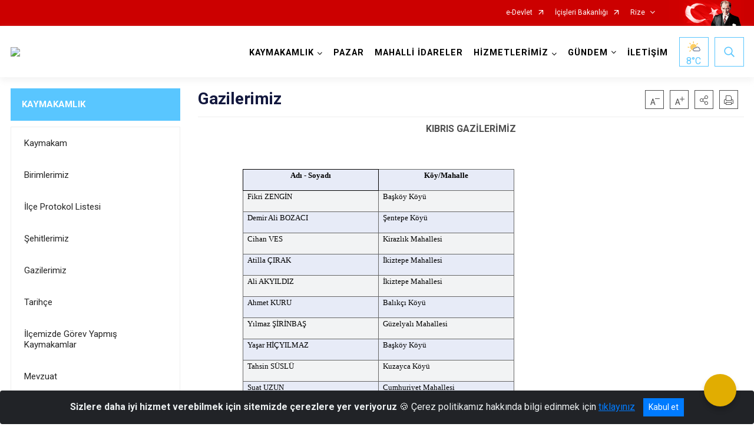

--- FILE ---
content_type: text/html; charset=utf-8
request_url: https://www.pazar.gov.tr/gazilerimiz
body_size: 25290
content:





<!DOCTYPE html>

<html lang=&#39;tr&#39;>
<head>
    <meta name="viewport" content="width=device-width" />
    <meta http-equiv="X-UA-Compatible" content="IE=edge">
    <meta http-equiv="Content-Type" content="text/html; charset=utf-8">
    <title>TC Pazar Kaymakamlığı - Gazilerimiz</title>
    <meta name="title" content="TC Pazar Kaymakamlığı - Gazilerimiz">
    <meta name="description" content=" ">
    <meta name="keywords" content="Pazar,pazar kaymakamlığı,Ayhan TERZİ">
    <meta name="google-site-verification" />
    <meta name="classification" content="Kaymakamlık">
    <meta name="author" content="Pazar Kaymakamlığı İlçe Yazı İşleri Müdürlüğü">
    <meta name="copyright" content="Pazar Kaymakamlığı">
    <meta name="revisit-after" content="1 days">
    <meta name="language" content="tr">
    <link rel="shortcut icon" href="/kurumlar/pazar.gov.tr/KAYMAKAMLIK-LOGO-YENI.JPG" type="image/x-icon">
    <link href="https://fonts.googleapis.com/css?family=Roboto&amp;subset=latin-ext" rel="preload" as="style" onload="this.onload=null;this.rel='stylesheet'">
    <link rel="preload" href="/Content/Site/fonts/icons.ttf" as="font" type="font/ttf" crossorigin>

    <!-- Structured Data Script  -->
    <script type="application/ld+json">
    {
        "@context": "https://schema.org",
        "@type": "GovernmentOrganization",
         "name": "TC Pazar Kaymakamlığı - Gazilerimiz"
    }
    </script>


    <style>

        /* The Modal (background) */
        .modal {
            display: none; /* Hidden by default */
            position: fixed; /* Stay in place */
            z-index: 1; /* Sit on top */
            left: 0;
            top: 0;
            width: 100%; /* Full width */
            height: 100%; /* Full height */
            overflow: auto !important; /* Enable scroll if needed */
            background-color: rgb(0,0,0); /* Fallback color */
            background-color: rgba(0,0,0,0.4); /* Black w/ opacity */
        }

        /* Modal Content/Box */
        .modal-content {
            background-color: #fefefe;
            margin: 5% auto; /* 15% from the top and centered */
            padding: 20px;
            border: 1px solid #888;
            border-radius: 20px !important;
            box-shadow: 10px 10px 5px #aaaaaa !important;
            width: 80%; /* Could be more or less, depending on screen size */
        }

        /* The Close Button */
        .close {
            color: #aaa;
            float: right;
            font-size: 28px;
            font-weight: bold;
        }

            .close:hover,
            .close:focus {
                color: black;
                text-decoration: none;
                cursor: pointer;
            }

            .close:hover,
            .close:focus {
                color: black;
                text-decoration: none;
                cursor: pointer;
            }



        .cookiealert {
            position: fixed;
            bottom: 0;
            left: 0;
            width: 100%;
            margin: 0 !important;
            z-index: 999;
            opacity: 0;
            visibility: hidden;
            border-radius: 0;
            transform: translateY(100%);
            transition: all 500ms ease-out;
            color: #ecf0f1;
            background: #212327;
        }

            .cookiealert.show {
                opacity: 1;
                visibility: visible;
                transform: translateY(0%);
                transition-delay: 1000ms;
            }

            .cookiealert a {
                text-decoration: underline
            }

            .cookiealert .acceptcookies {
                margin-left: 10px;
                vertical-align: baseline;
            }
    </style>

    <script src="/Icerik/js?v=kUfQR4eP2rHEbXnP8WNdPsPyxUQsqago--26Ux-XyzY1"></script>

    <link href="/Icerik/css?v=KVENz78dzrYM-R5NuMIp1Liy8ExNyOrCgaUs7GL6quM1" rel="stylesheet"/>



    <meta http-equiv="Content-Security-Policy" content="default-src *;
   img-src * 'self' data: https:; script-src 'self' 'unsafe-inline' 'unsafe-eval' *;
   style-src  'self' 'unsafe-inline' *">
    <script>
        ie = (function () {
            var undef,
                v = 3,
                div = document.createElement('div'),
                all = div.getElementsByTagName('i');
            while (
                div.innerHTML = '<!--[if gt IE ' + (++v) + ']><i></i><![endif]-->',
                all[0]
            );
            return v > 4 ? v : undef;
        }());

        if (ie < 9)
            document.body.innerHTML = '<div style="background:#EEE url(/Content/Common/min-ie9-img.png) center no-repeat; position:absolute; left:0; right:0; bottom:0; top:0; z-index:100000;"></div>';

        $(document).ready(function () {
            $('#DesignContainer').css({ "display": "block" });

            // Sayfadaki tüm <i class="icon-twitter"> etiketlerini seç
            const twitterIcons = document.querySelectorAll('i.icon-twitter');

            // Her bir <i> etiketini döngüye al
            twitterIcons.forEach(icon => {
                // Yeni SVG elementi oluştur
                const svgElement = document.createElement('div');
                svgElement.innerHTML = '<svg xmlns="http://www.w3.org/2000/svg" width="16" height="16" fill="currentColor" class="bi bi-twitter-x" viewBox="0 0 16 16"><path d="M12.6.75h2.454l-5.36 6.142L16 15.25h-4.937l-3.867-5.07-4.425 5.07H.316l5.733-6.57L0 .75h5.063l3.495 4.633L12.601.75Zm-.86 13.028h1.36L4.323 2.145H2.865z"/></svg>';

                // <i> etiketinin yerine SVG'yi ekle
                icon.parentNode.replaceChild(svgElement.firstChild, icon);
            });

        })
    </script>

<link href="/bundles/css/accessibility?v=Lu9-0Ax-l15c2Q9s_CLbJ46X65Kx2slscrL9PEdRYfc1" rel="stylesheet"/>
 <!-- CSS Bundle -->

</head>
<body>

    <div id="myModal" class="modal">

        Modal content
        <div class="modal-content">
            <span class="close">&times;</span>
            <p align="center" style="text-align:center"><span style="font-size:12pt"><span style="line-height:normal"><span style="tab-stops:14.2pt"><span style="font-family:Arial,sans-serif"><b><span lang="TR" style="font-family:&quot;Times New Roman&quot;,serif"><span style="color:#5b9bd5"><span style="letter-spacing:-.25pt">T.C. İÇİŞLERİ BAKANLIĞI</span></span></span></b></span></span></span></span></p>

            <p align="center" style="margin-bottom:16px; text-align:center"><span style="font-size:12pt"><span style="line-height:normal"><span style="tab-stops:14.2pt"><span style="font-family:Arial,sans-serif"><b><span lang="TR" style="font-family:&quot;Times New Roman&quot;,serif"><span style="color:#5b9bd5"><span style="letter-spacing:-.25pt">WEB SİTESİ GİZLİLİK VE ÇEREZ POLİTİKASI</span></span></span></b></span></span></span></span></p>


                <p style="margin-bottom:16px; text-align:justify"><span style="font-size:12px;"><span style="line-height:normal"><span style="font-family:Arial,sans-serif"><span lang="TR"><span style="font-family:&quot;Times New Roman&quot;,serif"> Web sitemizi ziyaret edenlerin kişisel verilerini 6698 sayılı Kişisel Verilerin Korunması Kanunu uyarınca işlemekte ve gizliliğini korumaktayız. Bu Web Sitesi Gizlilik ve Çerez Politikası ile ziyaretçilerin kişisel verilerinin işlenmesi, çerez politikası ve internet sitesi gizlilik ilkeleri belirlenmektedir.</span></span></span></span></span></p>


            <p style="margin-bottom:16px; text-align:justify"><span style="font-size:12px;"><span style="line-height:normal"><span style="font-family:Arial,sans-serif"><span lang="TR"><span style="font-family:&quot;Times New Roman&quot;,serif">Çerezler (cookies), küçük bilgileri saklayan küçük metin dosyalarıdır. Çerezler, ziyaret ettiğiniz internet siteleri tarafından, tarayıcılar aracılığıyla cihazınıza veya ağ sunucusuna depolanır. İnternet sitesi tarayıcınıza yüklendiğinde çerezler cihazınızda saklanır. Çerezler, internet sitesinin düzgün çalışmasını, daha güvenli hale getirilmesini, daha iyi kullanıcı deneyimi sunmasını sağlar. Oturum ve yerel depolama alanları da çerezlerle aynı amaç için kullanılır. İnternet sitemizde çerez bulunmamakta, oturum ve yerel depolama alanları çalışmaktadır.</span></span></span></span></span></p>

            <p style="margin-bottom:16px; text-align:justify"><span style="font-size:12px;"><span style="line-height:normal"><span style="font-family:Arial,sans-serif"><span lang="TR"><span style="font-family:&quot;Times New Roman&quot;,serif">Web sitemizin ziyaretçiler tarafından en verimli şekilde faydalanılması için çerezler kullanılmaktadır. Çerezler tercih edilmemesi halinde tarayıcı ayarlarından silinebilir ya da engellenebilir. Ancak bu web sitemizin performansını olumsuz etkileyebilir. Ziyaretçi tarayıcıdan çerez ayarlarını değiştirmediği sürece bu sitede çerez kullanımını kabul ettiği varsayılır.</span></span></span></span></span></p>

            <div style="text-align:justify"><span style="font-size:16px;"><strong><span style="font-family:&quot;Times New Roman&quot;,serif"><span style="color:black">1.Kişisel Verilerin İşlenme Amacı</span></span></strong></span></div>

            <p style="margin-bottom:16px; text-align:justify"><span style="font-size:12px;"><span style="line-height:normal"><span style="font-family:Arial,sans-serif"><span lang="TR"><span style="font-family:&quot;Times New Roman&quot;,serif">Web sitemizi ziyaret etmeniz dolayısıyla elde edilen kişisel verileriniz aşağıda sıralanan amaçlarla T.C. İçişleri Bakanlığı tarafından Kanun’un 5. ve 6. maddelerine uygun olarak işlenmektedir:</span></span></span></span></span></p>

            <ul>
                <li style="text-align:justify"><span style="font-size:12px;"><span style="line-height:normal"><span style="font-family:Arial,sans-serif"><span lang="TR"><span style="font-family:&quot;Times New Roman&quot;,serif">T.C. İçişleri Bakanlığı</span></span><span lang="TR"><span style="font-family:&quot;Times New Roman&quot;,serif"> tarafından yürütülen ticari faaliyetlerin yürütülmesi için gerekli çalışmaların yapılması ve buna bağlı iş süreçlerinin gerçekleştirilmesi,</span></span></span></span></span></li>
                <li style="text-align:justify"><span style="font-size:12px;"><span style="line-height:normal"><span style="font-family:Arial,sans-serif"><span lang="TR"><span style="font-family:&quot;Times New Roman&quot;,serif">T.C. İçişleri Bakanlığı</span></span><span lang="TR"><span style="font-family:&quot;Times New Roman&quot;,serif"> tarafından sunulan ürün ve hizmetlerden ilgili kişileri faydalandırmak için gerekli çalışmaların yapılması ve ilgili iş süreçlerinin gerçekleştirilmesi,</span></span></span></span></span></li>
                <li style="margin-bottom:16px; text-align:justify"><span style="font-size:12px;"><span style="line-height:normal"><span style="font-family:Arial,sans-serif"><span lang="TR"><span style="font-family:&quot;Times New Roman&quot;,serif">T.C. İçişleri Bakanlığı</span></span><span lang="TR"><span style="font-family:&quot;Times New Roman&quot;,serif"> tarafından sunulan ürün ve hizmetlerin ilgili kişilerin beğeni, kullanım alışkanlıkları ve ihtiyaçlarına göre özelleştirilerek ilgili kişilere önerilmesi ve tanıtılması.</span></span></span></span></span></li>
            </ul>

            <div style="text-align:justify">&nbsp;</div>

            <div style="text-align:justify"><span style="font-size:16px;"><strong><span style="font-family:&quot;Times New Roman&quot;,serif"><span style="color:black">2.Kişisel Verilerin Aktarıldığı Taraflar ve Aktarım Amacı</span></span></strong></span></div>

            <p style="margin-bottom:16px; text-align:justify"><span style="font-size:12px;"><span style="line-height:normal"><span style="font-family:Arial,sans-serif"><span lang="TR"><span style="font-family:&quot;Times New Roman&quot;,serif">Web sitemizi ziyaret etmeniz dolayısıyla elde edilen kişisel verileriniz, kişisel verilerinizin işlenme amaçları doğrultusunda, iş ortaklarımıza, tedarikçilerimize kanunen yetkili kamu kurumlarına ve özel kişilere Kanun’un 8. ve 9. maddelerinde belirtilen kişisel veri işleme şartları ve amaçları kapsamında aktarılabilmektedir.</span></span></span></span></span></p>

            <div style="text-align:justify"><strong><span style="font-size:16px;"><span style="font-family:&quot;Times New Roman&quot;,serif"><span style="color:black">3.Kişisel Verilerin Toplanma Yöntemi</span></span></span></strong></div>

            <p style="margin-bottom:16px; text-align:justify"><span style="font-size:12px;"><span style="line-height:normal"><span style="font-family:Arial,sans-serif"><span lang="TR"><span style="font-family:&quot;Times New Roman&quot;,serif">Çerezler, ziyaret edilen internet siteleri tarafından tarayıcılar aracılığıyla cihaza veya ağ sunucusuna depolanan küçük metin dosyalarıdır. Web sitemiz ziyaret edildiğinde, kişisel verilerin saklanması için herhangi bir çerez kullanılmamaktadır.</span></span></span></span></span></p>

            <div style="text-align:justify"><strong><span style="font-size:16px;"><span style="font-family:&quot;Times New Roman&quot;,serif"><span style="color:black">4.Çerezleri Kullanım Amacı</span></span></span></strong></div>

            <p style="margin-bottom:16px; text-align:justify"><span style="font-size:12px;"><span style="line-height:normal"><span style="font-family:Arial,sans-serif"><span lang="TR"><span style="font-family:&quot;Times New Roman&quot;,serif">Web sitemiz birinci ve üçüncü taraf çerezleri kullanır. Birinci taraf çerezleri çoğunlukla web sitesinin doğru şekilde çalışması için gereklidir, kişisel verilerinizi tutmazlar. Üçüncü taraf çerezleri, web sitemizin performansını, etkileşimini, güvenliğini, reklamları ve sonucunda daha iyi bir hizmet sunmak için kullanılır. Kullanıcı deneyimi ve web sitemizle gelecekteki etkileşimleri hızlandırmaya yardımcı olur. Bu kapsamda çerezler;</span></span></span></span></span></p>

            <p style="margin-bottom:16px; text-align:justify"><span style="font-size:14px;"><span style="line-height:normal"><span style="font-family:Arial,sans-serif"><b><span lang="TR"><span style="font-family:&quot;Times New Roman&quot;,serif">İşlevsel:</span></span></b><span lang="TR"><span style="font-family:&quot;Times New Roman&quot;,serif"> </span></span></span></span></span><span style="font-size:12px;"><span style="line-height:normal"><span style="font-family:Arial,sans-serif"><span lang="TR"><span style="font-family:&quot;Times New Roman&quot;,serif">Bunlar, web sitemizdeki bazı önemli olmayan işlevlere yardımcı olan çerezlerdir. Bu işlevler arasında videolar gibi içerik yerleştirme veya web sitesindeki içerikleri sosyal medya platformlarında paylaşma yer alır.</span></span></span></span></span></p>

            <h2 style="text-indent:0in; text-align:justify"><span style="font-size:14px;"><span style="font-family:&quot;Times New Roman&quot;,serif"><span style="color:black">Teknik olarak web sitemizde kullanılan çerez türleri aşağıdaki tabloda gösterilmektedir.</span></span></span></h2>

            <table class="Table" style="border:solid windowtext 1.0pt">
                <tbody>
                    <tr>
                        <td style="border:solid windowtext 1.0pt; width:137.3pt; padding:.75pt .75pt .75pt .75pt" width="186">
                            <p style="text-align:justify"><span style="font-size:14px;"><span style="line-height:normal"><span style="font-family:Arial,sans-serif"><span lang="TR"><span style="font-family:&quot;Times New Roman&quot;,serif">Oturum Çerezleri</span></span></span></span></span></p>

                            <p style="text-align:justify"><span style="font-size:14px;"><span style="line-height:normal"><span style="font-family:Arial,sans-serif"><i><span lang="TR"><span style="font-family:&quot;Times New Roman&quot;,serif">(Session Cookies)</span></span></i></span></span></span></p>
                        </td>
                        <td style="border:solid windowtext 1.0pt; width:344.7pt; padding:.75pt .75pt .75pt .75pt" width="463">
                            <p style="margin-right:7px; text-align:justify"><span style="font-size:14px;"><span style="line-height:normal"><span style="font-family:Arial,sans-serif"><span lang="TR"><span style="font-family:&quot;Times New Roman&quot;,serif">Oturum çerezleri ziyaretçilerimizin web sitemizi ziyaretleri süresince kullanılan, tarayıcı kapatıldıktan sonra silinen geçici çerezlerdir. Amacı ziyaretiniz süresince İnternet Sitesinin düzgün bir biçimde çalışmasının teminini sağlamaktır.</span></span></span></span></span></p>
                        </td>
                    </tr>
                </tbody>
            </table>

            <h2 style="text-indent:0in; text-align:justify">&nbsp;</h2>

            <p style="margin-bottom:16px; text-align:justify"><span style="font-size:12pt"><span style="line-height:normal"><span style="tab-stops:14.2pt"><span style="font-family:Arial,sans-serif"><b><span lang="TR" style="font-size:10.0pt"><span style="font-family:&quot;Times New Roman&quot;,serif">Web sitemizde çerez kullanılmasının başlıca amaçları aşağıda sıralanmaktadır:</span></span></b></span></span></span></span></p>

            <ul>
                <li style="margin-bottom:16px; text-align:justify"><span style="font-size:12px;"><span style="line-height:normal"><span style="font-family:Arial,sans-serif"><span lang="TR"><span style="font-family:&quot;Times New Roman&quot;,serif">•	İnternet sitesinin işlevselliğini ve performansını arttırmak yoluyla sizlere sunulan hizmetleri geliştirmek,</span></span></span></span></span></li>
            </ul>

            <div style="margin-bottom:16px; text-align:justify"><strong><span style="font-size:16px;"><span style="font-family:&quot;Times New Roman&quot;,serif"><span style="color:black">5.Çerez Tercihlerini Kontrol Etme</span></span></span></strong></div>

            <p style="margin-bottom:16px; text-align:justify"><span style="font-size:12px;"><span style="line-height:normal"><span style="font-family:Arial,sans-serif"><span lang="TR"><span style="font-family:&quot;Times New Roman&quot;,serif">Farklı tarayıcılar web siteleri tarafından kullanılan çerezleri engellemek ve silmek için farklı yöntemler sunar. Çerezleri engellemek / silmek için tarayıcı ayarları değiştirilmelidir. Tanımlama bilgilerinin nasıl yönetileceği ve silineceği hakkında daha fazla bilgi edinmek için </span></span><a href="http://www.allaboutcookies.org" style="color:blue; text-decoration:underline"><span style="font-family:&quot;Times New Roman&quot;,serif">www.allaboutcookies.org</span></a><span lang="TR"><span style="font-family:&quot;Times New Roman&quot;,serif"> adresi ziyaret edilebilir. Ziyaretçi, tarayıcı ayarlarını değiştirerek çerezlere ilişkin tercihlerini kişiselleştirme imkânına sahiptir. &nbsp;</span></span></span></span></span></p>

            <div style="text-align:justify"><strong><span style="font-size:16px;"><span style="font-family:&quot;Times New Roman&quot;,serif"><span style="color:black">6.Veri Sahiplerinin Hakları</span></span></span></strong></div>

            <p style="margin-bottom:16px; text-align:justify"><span style="font-size:12px;"><span style="line-height:normal"><span style="font-family:Arial,sans-serif"><span lang="TR"><span style="font-family:&quot;Times New Roman&quot;,serif">Kanunun ilgili kişinin haklarını düzenleyen 11 inci maddesi kapsamındaki talepleri, Politika’da düzenlendiği şekilde, ayrıntısını Bakanlığımıza ileterek yapabilir. Talebin niteliğine göre en kısa sürede ve en geç otuz gün içinde başvuruları ücretsiz olarak sonuçlandırılır; ancak işlemin ayrıca bir maliyet gerektirmesi halinde Kişisel Verileri Koruma Kurulu tarafından belirlenecek tarifeye göre ücret talep edilebilir.</span></span></span></span></span></p>

            <h2 style="text-indent:0in; text-align:justify">&nbsp;</h2>

        </div>

    </div>

    <div id="DesignContainer" class="isaytema"
         style="display:none; max-width: ;width:100%; margin-left: 0%; margin-right: 0%;margin: 0 auto;">
        
        <div class=""><div class=" isayheader"><div>
<style type="text/css">body {
        font-family: 'Roboto', sans-serif;
        font-size: 16px
    }
</style>
<div class="headeralani">



    <script src="/Areas/WebPart/Contents/ValilikHeader/js/v1header.js"></script>
<link href="/Areas/WebPart/Contents/ValilikHeader/css/v1header.css" rel="stylesheet" />



<div id="hw02198994feff42e788d338db3895611e"  >
    <div class="top-container">
        <div class="topbar d-none d-md-block">
            <div class="container">
                <div class="row no-gutters">
                    <div class="col">
                        <ul class="nav justify-content-end">
                                    <li class="nav-item"><a class="nav-link ext-link" href="https://www.turkiye.gov.tr/" target="_blank" rel="noopener noreferrer">e-Devlet</a></li>
                                    <li class="nav-item"><a class="nav-link ext-link" href="https://www.icisleri.gov.tr/" target="_blank" rel="noopener noreferrer">İçişleri Bakanlığı</a></li>
                                                            <li class="nav-item dropdown">
                                        <a class="nav-link nav-turkeymap" href="javascript:void(0);">Rize</a>

                                </li>
                                                    </ul>
                    </div>
                    <div class="col-auto">
                        <div class="topbar-img"><img class="img-fluid" src="/Areas/WebPart/Contents/FHeader/img/ataturk.svg"></div>
                    </div>
                </div>
            </div>
        </div>
        <!-- Türkiye Haritası topbar alanının dışına eklendi.-->
        <div class="topbar-turkeymap-container">
            <div class="topbar-turkeymap">
                    <h3>Valilikler</h3>
                            </div>
        </div>
        <div class="header">
            <div class="container">
                <nav class="d-md-none navbar navbar-expand-md navbar-dark" id="MobileMenu">
                    <a class="navbar-brand float-left"
                       href="http://www.pazar.gov.tr">
                        <div class="logo-img"><img src="/kurumlar/pazar.gov.tr/site_logo.JPG"></div>
                        <div class="logo-text">T.C. Pazar Kaymakamlığı</div>
                    </a><span class="navbar-toggler mh-btns-right">
                        <a class="navbar-toggler-icon" href="#MobileSlideMenu"><i class="icon-bars"></i></a>
                    </span>
                    <div class="collapse navbar-collapse" id="headerMobileNavbar">
                        <div class="navbar-header">T.C. Pazar Kaymakamlığı<i class="icon-close" data-toggle="offcanvas"></i></div>
                    </div>
                </nav>
                <nav class="d-none d-md-flex navbar navbar-expand-md" id="DesktopMenu">
                    <a class="navbar-brand"
                       href="http://www.pazar.gov.tr">
                        <div class="logo-img"><img class="img-fluid" src="/kurumlar/pazar.gov.tr/site_logo.JPG"></div>
                        <div class="logo-text">T.C. Pazar Kaymakamlığı</div>
                    </a>
                    <div class="collapse navbar-collapse" id="headerNavbar">
                            <ul class="navbar-nav ml-auto">
                <li class="nav-item dropdown">
                    <a class="nav-link dropdown-toggle droplist" id="menu_171816" href="#" role="button" data-toggle="dropdown" aria-haspopup="true" aria-expanded="false">KAYMAKAMLIK</a>
                    <div class="dropdown-menu navbarDropdown" aria-labelledby="menu_171816">
                                <a class="dropdown-item" href="//www.pazar.gov.tr/kaymakamozgecmis">Kaymakam</a>
                                <a class="dropdown-item" href="//www.pazar.gov.tr/birimlerimiz">Birimlerimiz</a>
                                <a class="dropdown-item" href="//www.pazar.gov.tr/kurumlarpazargovtrilce-protokol-listesipdf">İlçe Protokol Listesi</a>
                                <a class="dropdown-item" href="//www.pazar.gov.tr/sehitlerimiz-yeni">Şehitlerimiz</a>
                                <a class="dropdown-item" href="//www.pazar.gov.tr/gazilerimiz">Gazilerimiz</a>
                                <a class="dropdown-item" href="//www.pazar.gov.tr/tarihce">Tarihçe</a>
                                <a class="dropdown-item" href="//www.pazar.gov.tr/ilcemizde-gorev-yapmis-kaymakamlar">İlçemizde Görev Yapmış Kaymakamlar</a>
                                <a class="dropdown-item" href="//www.pazar.gov.tr/180e5c16-2c63-464c-9c12-faa89695f097">Mevzuat</a>
                                <a class="dropdown-item" href="//www.pazar.gov.tr/toplanti-ve-gosteri-yuruyusu-guzergahlari">Toplantı ve Gösteri Yürüyüşü Güzergahları</a>
                                <a class="dropdown-item" href="//www.pazar.gov.tr/etik-komisyon-uyeleri">Etik Komisyonu</a>
                                <a class="dropdown-item" href="//www.pazar.gov.tr/ile-insan-haklari-kurulu">İlçe İnsan Hakları Kurulu</a>
                                <a class="dropdown-item" href="//www.pazar.gov.tr/kurumsal-kimlik">Kurumsal Kimlik</a>
                    </div>
                </li>
                <li class="nav-item">
                        <a class="nav-link" href="//www.pazar.gov.tr/ilcemiz">PAZAR</a>
                </li>
                <li class="nav-item">
                        <a class="nav-link" href="//www.pazar.gov.tr/mahalli-idareler">MAHALLİ İDARELER</a>
                </li>
                <li class="nav-item dropdown">
                    <a class="nav-link dropdown-toggle droplist" id="menu_171836" href="#" role="button" data-toggle="dropdown" aria-haspopup="true" aria-expanded="false">HİZMETLERİMİZ</a>
                    <div class="dropdown-menu navbarDropdown" aria-labelledby="menu_171836">
                                <a class="dropdown-item" href="//www.pazar.gov.tr/rize-pazar-egitim-vakfi">Pazar Eğitim Vakfı</a>
                                <a class="dropdown-item" href="//www.pazar.gov.tr/hizmet-birimleri">Hizmet Birimleri</a>
                                <a class="dropdown-item" href="//www.pazar.gov.tr/kamu-hizmet-standartlari">Kamu Hizmet Standartları</a>
                                <a class="dropdown-item" href="//www.pazar.gov.tr/tketici-sorunlari-hakem-heyeti-mracaatlari">Tüketici Hakem Heyeti Müracaatları</a>
                                <a class="dropdown-item" href="//www.pazar.gov.tr/yararli-linkler">Yararlı Linkler</a>
                    </div>
                </li>
                <li class="nav-item dropdown">
                    <a class="nav-link dropdown-toggle droplist" id="menu_171856" href="#" role="button" data-toggle="dropdown" aria-haspopup="true" aria-expanded="false">GÜNDEM</a>
                    <div class="dropdown-menu navbarDropdown" aria-labelledby="menu_171856">
                                <a class="dropdown-item" href="//www.pazar.gov.tr/haberler">Haberler</a>
                                <a class="dropdown-item" href="//www.pazar.gov.tr/duyurular">Duyurular</a>
                    </div>
                </li>
                <li class="nav-item">
                        <a class="nav-link" href="//www.pazar.gov.tr/iletisim1">İLETİŞİM</a>
                </li>
    </ul>

                        <div class="header-button-container">
                            <div class="dropdown">
                                <a class="header-btn dropdown-toggle" id="headerButtonDropdown1"
                                   href="javascript:void(0);" data-toggle="dropdown" aria-haspopup="true" aria-expanded="false">
                                    <div id="wpUstHavaResimGoster"><img src="" /></div>
                                    <div class="ie-derece"><span class="havaDurumu"></span><span class="derece">&deg;C</span></div>
                                </a>
                                <div class="dropdown-menu" aria-labelledby="headerButtonDropdown1">
                                    <div class="container">
                                        <div class="row">
                                            <div class="col">
                                                <div class="header-weather-container">
                                                    <div class="header-date">
                                                        <div class="header-day">27</div>
                                                        <div class="header-monthyear"><span id="ay">Ocak</span><span id="yil">2026</span></div>
                                                    </div>
                                                    <div class="header-weather">
                                                        <div class="text" style="color:#F59300">Parçalı Bulutlu</div>
                                                        
                                                        <div id="wpAltHavaResimGoster"><img src=" " style="max-width:150px; max-height:150px; width:200px;height:200px" /></div>
                                                        <div class="heat">23</div> <div><span style="color:#F59300;font-size: 2em">&deg;C</span></div>
                                                    </div>

                                                    
                                                    <div class="header-weather-5days">
                                                            <a class="ext-link" href="https://www.mgm.gov.tr/tahmin/il-ve-ilceler.aspx?il=Rize&ilce=Pazar" target="_blank" rel="noopener noreferrer">
                                                                5 Günlük Hava Tahmini
                                                            </a>
                                                    </div>
                                                </div>
                                            </div>
                                        </div>
                                    </div>
                                </div>
                            </div>
                            <div class="dropdown ie-search-box">
                                <a class="header-btn dropdown-toggle" id="headerButtonDropdown3"
                                   href="javascript:void(0);" data-toggle="dropdown" aria-haspopup="true" aria-expanded="false">
                                    <i class="icon-search"></i>
                                </a>
                                <div class="dropdown-menu" aria-labelledby="headerButtonDropdown3">
                                    <div class="container">
                                        <div class="row">
                                            <div class="col-md-8 col-lg-6 mx-auto">
                                                <div class="input-group form-search">
                                                    <input id="hw02198994feff42e788d338db3895611e1" class="form-control" type="text"
                                                           placeholder="Lütfen aramak istediğiniz kelimeyi yazınız."
                                                           aria-label="Lütfen aramak istediğiniz kelimeyi yazınız." aria-describedby="search-input">
                                                    <div class="input-group-append">
                                                        <button class="btn px-5" id="hw02198994feff42e788d338db3895611e2" type="button">Ara</button>
                                                    </div>
                                                </div>
                                            </div>
                                        </div>
                                    </div>
                                </div>
                            </div>
                        </div>
                    </div>
                </nav>
            </div>
        </div>
        <div class="progress-container">
            <div class="progress-bar" id="scrollindicator"></div>
        </div>
    </div>
    <div class="page_wrapper"></div>
    <div class="d-none">
        <div class="navbar-search" style="position: relative !important;">
            <div class="input-group">
                <div class="input-group-prepend"><span class="input-group-text"><i class="icon-search"></i></span></div>
                <input id="hw02198994feff42e788d338db3895611e3" class="form-control" type="text" placeholder="Lütfen aramak istediğiniz kelimeyi yazınız...">
                <div class="input-group-append"><span class="input-group-text">temizle</span></div>
            </div>
        </div>
        <div class="navbar-search" style="position: relative !important;padding-bottom: 100%;">
            <button class="btn btn-navy px-5" id="hw02198994feff42e788d338db3895611e4" onclick="mobilArama()">Ara</button>
        </div>
        <!-- Mobil menü içeriği valilikler için güncellendi-->
        <nav id="MobileSlideMenu" aria-hidden="true"  >
                <ul>
                <li>
                    <span>KAYMAKAMLIK</span>
                        <ul>
                <li>
                        <a href="//www.pazar.gov.tr/kaymakamozgecmis">Kaymakam</a>
                </li>
                <li>
                        <a href="//www.pazar.gov.tr/birimlerimiz">Birimlerimiz</a>
                </li>
                <li>
                        <a href="//www.pazar.gov.tr/kurumlarpazargovtrilce-protokol-listesipdf">İlçe Protokol Listesi</a>
                </li>
                <li>
                        <a href="//www.pazar.gov.tr/sehitlerimiz-yeni">Şehitlerimiz</a>
                </li>
                <li>
                        <a href="//www.pazar.gov.tr/gazilerimiz">Gazilerimiz</a>
                </li>
                <li>
                        <a href="//www.pazar.gov.tr/tarihce">Tarihçe</a>
                </li>
                <li>
                        <a href="//www.pazar.gov.tr/ilcemizde-gorev-yapmis-kaymakamlar">İlçemizde Görev Yapmış Kaymakamlar</a>
                </li>
                <li>
                        <a href="//www.pazar.gov.tr/180e5c16-2c63-464c-9c12-faa89695f097">Mevzuat</a>
                </li>
                <li>
                        <a href="//www.pazar.gov.tr/toplanti-ve-gosteri-yuruyusu-guzergahlari">Toplantı ve Gösteri Yürüyüşü Güzergahları</a>
                </li>
                <li>
                        <a href="//www.pazar.gov.tr/etik-komisyon-uyeleri">Etik Komisyonu</a>
                </li>
                <li>
                        <a href="//www.pazar.gov.tr/ile-insan-haklari-kurulu">İlçe İnsan Hakları Kurulu</a>
                </li>
                <li>
                    <span>Kurumsal Kimlik</span>
                        <ul>
                <li>
                        <a href="//www.pazar.gov.tr/galeri">Kaymakamlık Görselleri</a>
                </li>
                <li>
                        <a href="#">Kaymakamlık Logosu</a>
                </li>
    </ul>

                </li>
    </ul>

                </li>
                <li>
                        <a href="//www.pazar.gov.tr/ilcemiz">PAZAR</a>
                </li>
                <li>
                        <a href="//www.pazar.gov.tr/mahalli-idareler">MAHALLİ İDARELER</a>
                </li>
                <li>
                    <span>HİZMETLERİMİZ</span>
                        <ul>
                <li>
                        <a href="//www.pazar.gov.tr/rize-pazar-egitim-vakfi">Pazar Eğitim Vakfı</a>
                </li>
                <li>
                        <a href="//www.pazar.gov.tr/hizmet-birimleri">Hizmet Birimleri</a>
                </li>
                <li>
                        <a href="//www.pazar.gov.tr/kamu-hizmet-standartlari">Kamu Hizmet Standartları</a>
                </li>
                <li>
                        <a href="//www.pazar.gov.tr/tketici-sorunlari-hakem-heyeti-mracaatlari">Tüketici Hakem Heyeti Müracaatları</a>
                </li>
                <li>
                        <a href="//www.pazar.gov.tr/yararli-linkler">Yararlı Linkler</a>
                </li>
    </ul>

                </li>
                <li>
                    <span>GÜNDEM</span>
                        <ul>
                <li>
                        <a href="//www.pazar.gov.tr/haberler">Haberler</a>
                </li>
                <li>
                        <a href="//www.pazar.gov.tr/duyurular">Duyurular</a>
                </li>
    </ul>

                </li>
                <li>
                        <a href="//www.pazar.gov.tr/iletisim1">İLETİŞİM</a>
                </li>
    </ul>

        </nav>
    </div>

</div>
<style>
    .btn-navy {
        color: #FFFFFF !important;
        background-color: #13183E !important;
        border: 0;
        border-radius: 0;
        width: 80%;
        line-height: 2.8125rem;
        margin: auto auto 5px auto;
        padding: 0;
    }
</style>
<script>
    var mobildilmenu = "";


    function convertHadise(hadiseKodu) {
        var dosyaYolu = "/Areas/WebPart/Contents/ValilikHeader/svg/";
        $('#wpUstHavaResimGoster').css({ 'display': 'block' });
        $('#wpAltHavaResimGoster').css({ 'display': 'block' });

        if (hadiseKodu == -9999) {
            $('#wpUstHavaResimGoster img').hide();
            $('#wpAltHavaResimGoster img').hide();
        }
        else {
            $('#wpUstHavaResimGoster img').attr('src', dosyaYolu + hadiseKodu.toLowerCase() + ".svg");
            $('#wpAltHavaResimGoster img').attr('src', dosyaYolu + hadiseKodu.toLowerCase() + ".svg");
        }


        switch (hadiseKodu) {
            //eksik gelen bütün hadise kodları buradan eklenecek
            case "A": return "Açık";
            case "AB": return "Az Bulutlu";
            case "AB-GECE": return "Az Bulutlu Gece";
            case "A-GECE": return "Açık Gece";
            case "ASGK": return "-";
            case "KR": return "-";
            case "KS": return "Kuvvetli Sağanak";
            case "KVF": return "Kuvvetli Fırtına";
            case "F": return "Fırtına";
            case "HSY": return "Hafif Sağanak Yağışlı";
            case "KF": return "Kar Fırtınalı";
            case "KKY": return "Karla Karışık Yağmurlu";
            case "PB": return "Parçalı Bulutlu";
            case "PB-": return "Parçalı Bulutlu -";
            case "PB-GECE": return "Parçalı Bulutlu Gece";
            case "RYON-GRI": return "-";
            case "TF": return "Fırtına";
            case "TSCK": return "-";
            case "TSGK": return "-";
            case "CB": return "Çok Bulutlu";
            case "HY": return "Hafif Yağmurlu";
            case "Y": return "Yağmurlu";
            case "KY": return "Kuvvetli Yağmurlu";
            case "KKY": return "Karla Karışık Yağmurlu";
            case "HKY": return "Hafif Kar Yağışlı";
            case "K": return "Kar Yağışlı";
            case "YKY": return "Yoğun Kar Yağışlı";
            case "HSY": return "Hafif Sağanak Yağışlı";
            case "SY": return "Sağanak Yağışlı";
            case "KSY": return "Kuvvetli Sağanak Yağışlı";
            case "MSY": return "Mevzi Sağanak Yağışlı";
            case "DY": return "Dolu";
            case "GSY": return "Gökgürültülü Sağanak Yağışlı";
            case "KGY": return "Gökgürültülü Sağanak Yağışlı";
            case "SIS": return "Sisli";
            case "PUS": return "Puslu";
            case "DMN": return "Dumanlı";
            case "KF": return "Kum veya Toz";
            case "R": return "Rüzgarlı";
            case "GKR": return "Güneyli Kuvvetli Rüzgar";
            case "KKR": return "Kuzeyli Kuvvetli Rüzgar";
            case "SCK": return "Sıcak";
            case "SGK": return "Soğuk";
            case "HHY": return "Yağışlı";
            default: return "";

        }
    }
    var ilid = '53';
    var ilceid = '1608';
    var city = '';
    var siteturu = '1';
    $(document).ready(function () {
        if (siteturu != "2") {

            $('.nav-turkeymap').click(function () {
                $('.topbar-turkeymap').toggleClass('show');
            });

            if (siteturu == 1) {
                if (ilceid == "0") {
                    city = 'Rize';
                    svgturkiyeharitasi();
                    $('.topbar-turkeymap svg g g').click(function () {
                        window.open('http://www.' + $(this).attr('id') + '.gov.tr');
                    });
                }
                else {
                    city = 'Pazar';
                    $.ajax({
                        type: "POST",
                        url: "/ISAYWebPart/ValilikHeader/IlHaritaGetir",
                        data: { "ilid": ilid },
                        async: false,
                        success: function (result) {
                            $('.topbar-turkeymap').html(result);
                        },
                        error: function (err, result) { new PNotify({ text: 'Hata Oluştu', type: 'error' }); }
                    });
                }
            }
            else if (siteturu == 3) {
                city = 'Rize';
                
            }
            else if (siteturu == 4) {
                city = 'Rize';
                
            }
            else if (siteturu == 5) {
                city = 'Rize';
                
            }
            else if (siteturu == 6) {
                city = 'Rize';
                
            }

        }
        else {
            city = 'Rize';

        }

        $('#hw02198994feff42e788d338db3895611e').css({ "display": "block" });
        $("#hw02198994feff42e788d338db3895611e").v1header({
            textColorFirst: '#fff', //en üstteki menu text renk
            textColorSecond: '#000', //altındakinin menu text renk -- valilik -- antalya -- ilçelerimiz -- kısmı
            kutuRenk: '#59c6ff', //kava durumu, arama.. yerleri için, proress barı da etkiler
            textColorDropDown: '#cc0000', //1.nin dropdown color
            firstBgColor: '#cc0000', //kırmızı
            secondBgColor: '#fff', //beyaz
            city: city,
            ilid: '53'

        });

        $('#MobileSlideMenu>ul').append(mobildilmenu);

        $('#hw02198994feff42e788d338db3895611e #MobileSlideMenu').mmenu({
            hooks: {
                "openPanel:start": function ($panel) {
                    if ($('.mm-panel_opened .governorate-list').length > 0) {
                        $('.navbar-city-search').addClass('show');
                    } else {
                        $('.navbar-city-search').removeClass('show');
                    }
                },
                "openPanel:finish": function ($panel) {
                    $('.navbar-header .icon-close').click(function () {
                        $('.mm-wrapper__blocker a').click();
                        $('#MobileSlideMenu .navbar-search').removeClass('show');
                        $('#MobileSlideMenu .mm-navbars_top .btn-navbar-search').removeClass('active');
                        $('#MobileSlideMenu .header-weather-container').removeClass('show');
                        $('#MobileSlideMenu .mm-navbars_top .btn-weather').removeClass('active');
                    });
                }
            },
            "navbar": {
                title: '',
            },
            "navbars": [
                {
                    "position": "top",
                    "height": 2,
                    "content": [
                        "<div class='navbar-header'>T.C. Pazar Kaymakamlığı<i class='icon-close'></i></div>",
                        "<div class='navbar-city-search'><div class='input-group'><input class='form-control city-filter' type='text' placeholder='Lütfen aramak istediğiniz kelimeyi yazınız.'/><div class='input-group-prepend'><span class='input-group-text'>Ara</span></div></div></div><div class='navbar-buttons'><a href='javascript:void(0);' class='btn btn-link btn-weather'><span id='wpUstHavaResimGoster' style='position: inherit !important;'><img src='' /><span id='mobilederece'></span> &deg;C</span></a> <a href='javascript:void(0);' class='btn btn-link btn-navbar-search'><i class='icon-search'></i></a></div>"
                    ]
                }
            ],
            "extensions": [
                "pagedim-black",
                "position-front",
                "position-right",
                "border-full"
            ]
        });


         $.ajax({
            type: "GET",
            url: "/ISAYWebPart/ValilikHeader/GetHavaDurumu",
            data: {"cKey": '53'},
            success: function (data) {
                if (data != null) {
                    if (data.status) {
                        var result = data.resultingObject;
                        var derece = result["sicaklik"] != null && result["sicaklik"].indexOf('.') !== -1 ? result["sicaklik"].substr(0, result["sicaklik"].indexOf('.')) : result["sicaklik"] != null ? result["sicaklik"] : "";
                        var durum = result["hadiseDurumu"] != null ? convertHadise(result["hadiseDurumu"]) : "";
                        $(".havaDurumu").text("");
                        $(".havaDurumu").text(derece);
                        $(".header-weather .text").text("");
                        $(".header-weather .heat").text("");
                        $(".header-weather .text").html(durum + " ");
                        $(".header-weather .heat").text(derece);
                        $("#mobilederece").text(derece);
                    }
                    else {
                        console.log(data.message)
                    }
                }
            },
            error: function (err) {
                console.log(err.responseText);
            }
        });




    });


    //masaüstü arama için
    $("#hw02198994feff42e788d338db3895611e1").bind("enterKey", function (e) {

       var kelime = $("#hw02198994feff42e788d338db3895611e1").val();
       if (kelime.trim().length < 3) {
            alert('Lütfen en az 3 harften oluşan bir kelime giriniz.')
        }
        else {
            var url = location.protocol + "//" + window.location.hostname + "/arama" + "/ara/" + kelime;
            window.location.href = url;
        }
    });
    $("#hw02198994feff42e788d338db3895611e1").keyup(function (e) {
        if (e.keyCode == 13) {
            $(this).trigger("enterKey");
        }
    });
    $("#hw02198994feff42e788d338db3895611e2").click(function () {
        var kelime = $("#hw02198994feff42e788d338db3895611e1").val();

        if (kelime.trim().length < 3) {
            alert('Lütfen en az 3 harften oluşan bir kelime giriniz.')
        }
        else {
            var url = location.protocol + "//" + window.location.hostname + "/arama" + "/ara/" + kelime;
            window.location.href = url;
        }
    });


    //mobil arama için
    $("#hw02198994feff42e788d338db3895611e3").bind("enterKey", function (e) {

       var kelime = $("#hw02198994feff42e788d338db3895611e3").val();
       if (kelime.trim().length < 3) {
            alert('Lütfen en az 3 harften oluşan bir kelime giriniz.')
        }
        else {
            var url = location.protocol + "//" + window.location.hostname + "/arama" + "/ara/" + kelime;
            window.location.href = url;
        }
    });
    $("#hw02198994feff42e788d338db3895611e3").keyup(function (e) {
        if (e.keyCode == 13) {
            $(this).trigger("enterKey");
        }
    });
    function mobilArama() {
        var kelime = $("#hw02198994feff42e788d338db3895611e3").val();

        if (kelime.trim().length < 3) {
            alert('Lütfen en az 3 harften oluşan bir kelime giriniz.')
        }
        else {
            var url = location.protocol + "//" + window.location.hostname + "/arama" + "/ara/" + kelime;
            window.location.href = url;
        }
    }


</script>
</div>
</div>
</div><div class=" isayortaalan"><div class="container" style="padding-top:140px;">
<div class="row">
<div class="col-lg-3 d-none d-lg-flex flex-column">
<div class="yanmenualani">

<link href="/WebPart/LeftSideMenu-css?v=TdG0ZGAECjpXNYDJ4cWWdZUaUJhJRBDYQpTNfuE3MxM1" rel="stylesheet"/>
<script src="/WebPart/LeftSideMenu-js?v=iBGvwYaTQRStWqcclilZZaanjW2w2QbaJETy5XmvpoM1"></script>
    <div id="w4e4a83aee5134fed8f82e839b35761c2" style="display:none;"  >
        <div class="lefside-menu">
            <h6 class="menu-header"><a href="">KAYMAKAMLIK</a></h6>
                    <ul class="nav flex-column" aria-labelledby="171816">
                    <li class="nav-item">
                            <a class="nav-link" href="/kaymakamozgecmis">Kaymakam</a>

                    </li>
                    <li class="nav-item">
                            <a class="nav-link" href="/birimlerimiz">Birimlerimiz</a>

                    </li>
                    <li class="nav-item">
                            <a class="nav-link" href="/kurumlarpazargovtrilce-protokol-listesipdf">İlçe Protokol Listesi</a>

                    </li>
                    <li class="nav-item">
                            <a class="nav-link" href="/sehitlerimiz-yeni">Şehitlerimiz</a>

                    </li>
                    <li class="nav-item">
                            <a class="nav-link" href="/gazilerimiz">Gazilerimiz</a>

                    </li>
                    <li class="nav-item">
                            <a class="nav-link" href="/tarihce">Tarihçe</a>

                    </li>
                    <li class="nav-item">
                            <a class="nav-link" href="/ilcemizde-gorev-yapmis-kaymakamlar">İlçemizde Görev Yapmış Kaymakamlar</a>

                    </li>
                    <li class="nav-item">
                            <a class="nav-link" href="/180e5c16-2c63-464c-9c12-faa89695f097">Mevzuat</a>

                    </li>
                    <li class="nav-item">
                            <a class="nav-link" href="/toplanti-ve-gosteri-yuruyusu-guzergahlari">Toplantı ve Gösteri Yürüyüşü Güzergahları</a>

                    </li>
                    <li class="nav-item">
                            <a class="nav-link" href="/etik-komisyon-uyeleri">Etik Komisyonu</a>

                    </li>
                    <li class="nav-item">
                            <a class="nav-link" href="/ile-insan-haklari-kurulu">İlçe İnsan Hakları Kurulu</a>

                    </li>
                    <li class="nav-item">
                        <a class="dropdown-toggle nav-link" id="171831" href="#" data-toggle="dropdown" aria-haspopup="true" aria-expanded="false">Kurumsal Kimlik</a>
                                <ul class="dropdown-menu" aria-labelledby="171831">
                    <li class="nav-item">
                            <a class="nav-link" href="/galeri">Kaymakamlık Görselleri</a>

                    </li>
                    <li class="nav-item">
                            <a class="nav-link" href="#">Kaymakamlık Logosu</a>

                    </li>

        </ul>

                    </li>

        </ul>

        </div>
    </div>
    <script>
    $(document).ready(function () {
        $('#w4e4a83aee5134fed8f82e839b35761c2').css({ "display": "block" });
        $("#w4e4a83aee5134fed8f82e839b35761c2").leftSideMenu({
            baslikColor:"#fff",
                ustCubukBgColor: "#59c6ff",
                ustCubukHoverColor: "#59c6ff",
                menuTextColor: "#252525",
                menuHoverColor: "#FAFAFA",
        })
    })
    </script>
</div>
</div>

<div class="col-lg-9">
<link href="/WebPart/FdataContent-css?v=GORLFrdl-akzUcWwSOhlNFphTnTpEDc6FJ7XIGsx03c1" rel="stylesheet"/>

<script src="/WebPart/FdataContent-js?v=kAB8lAN0gwHLnTK5mB5Nkigw_xJgXfkZ91R2iQxBv1Q1"></script>




<div id="w0b516d9646604fe3b31d672b7452f6b6" class="row detail-content-container"  >
    <div class="col-12">
        <h2 class="page-title">
                <span>Gazilerimiz</span>

                <div class="share-buttons d-none d-lg-inline-flex">

                        <a class="share-group share-group-textsmall d-none d-md-block" id="smaller" href="javascript:void(0);"></a>
                        <a class="share-group share-group-textbig d-none d-md-block" id="bigger" href="javascript:void(0);"></a>
                                            <a class="share-group share-group-social dropdown-toggle" id="share-dropdown" href="javascript:void(0);" role="button" data-toggle="dropdown" aria-haspopup="true" aria-expanded="false"></a>
                        <div class="dropdown-menu" aria-labelledby="share-dropdown">
                            <a class="share-group share-group-facebook" href="" target="_blank" rel="noopener noreferrer"></a>
                            <a class="share-group share-group-linkedin" href="" target="_blank" rel="noopener noreferrer"></a>
                            <a class="share-group share-group-twitter" href="" target="_blank" rel="noopener noreferrer"><svg xmlns="http://www.w3.org/2000/svg" width="14" height="14" fill="currentColor" viewBox="0 0 16 16"><path d="M12.6.75h2.454l-5.36 6.142L16 15.25h-4.937l-3.867-5.07-4.425 5.07H.316l5.733-6.57L0 .75h5.063l3.495 4.633L12.601.75Zm-.86 13.028h1.36L4.323 2.145H2.865z" /></svg></a>
                        </div>
                                            <a class="share-group share-group-print" href="#"></a>
                    <a class="share-group IsaretDiliIcon" href="#"  onclick="lightbox_open();" style="display:none"></a>
                </div>
                <div class="share-buttons d-lg-none">
                        <div class="share-group-container">
                            
                            <a class="share-group share-group-facebook" href="" target="_blank" rel="noopener noreferrer"></a>
                            <a class="share-group share-group-linkedin" href="" target="_blank" rel="noopener noreferrer"></a>
                            <a class="share-group share-group-twitter" href="" target="_blank" rel="noopener noreferrer"><svg xmlns="http://www.w3.org/2000/svg" width="14" height="14" fill="currentColor" viewBox="0 0 16 16"><path d="M12.6.75h2.454l-5.36 6.142L16 15.25h-4.937l-3.867-5.07-4.425 5.07H.316l5.733-6.57L0 .75h5.063l3.495 4.633L12.601.75Zm-.86 13.028h1.36L4.323 2.145H2.865z" /></svg></a>
                        </div>
                    <div class="share-group-container">
                            <a class="share-group share-group-print" href="#"></a>
                        <a class="share-group IsaretDiliIcon" href="#" onclick="lightbox_open();" style="display:none"></a>
                    </div>
                </div>
        </h2>
    </div>
    <div class="col-12">
        <div class="icerik" id="w0b516d9646604fe3b31d672b7452f6b62">
            <p style="text-align: center;"><strong>KIBRIS GAZİLERİMİZ</strong></p>

<p style="margin-left: 36pt; text-indent: -18pt; text-align: justify;">&nbsp;</p>

<table border="1" cellpadding="0" cellspacing="0" class="telerik-reTable-1" style="margin-left: 56.55pt; border-collapse: collapse; border: medium none; width: 461px; height: 503px;">
	<tbody>
		<tr class="telerik-reTableEvenRow-1">
			<td align="center" class="telerik-reTableEvenCol-1" style="width: 162.95pt; border: 1pt solid windowtext; padding: 0cm 5.4pt;" valign="top">
			<p><span style="color: #000000;"><strong>Adı - Soyadı</strong></span></p>
			</td>
			<td align="center" class="telerik-reTableOddCol-1" style="width: 162.95pt; border-width: 1pt 1pt 1pt medium; border-style: solid solid solid none; border-color: windowtext windowtext windowtext -moz-use-text-color; -moz-border-top-colors: none; -moz-border-right-colors: none; -moz-border-bottom-colors: none; -moz-border-left-colors: none; border-image: none; padding: 0cm 5.4pt;" valign="top">
			<p><span style="color: #000000;"><strong>K&ouml;y/Mahalle</strong></span></p>
			</td>
		</tr>
		<tr class="telerik-reTableOddRow-1">
			<td align="justify" class="telerik-reTableEvenCol-1" style="width: 162.95pt; border-width: medium 1pt 1pt; border-style: none solid solid; border-color: -moz-use-text-color windowtext windowtext; -moz-border-top-colors: none; -moz-border-right-colors: none; -moz-border-bottom-colors: none; -moz-border-left-colors: none; border-image: none; padding: 0cm 5.4pt;" valign="top">
			<p><span style="color: #000000;">Fikri ZENGİN</span></p>
			</td>
			<td align="justify" class="telerik-reTableOddCol-1" style="width: 162.95pt; border-width: medium 1pt 1pt medium; border-style: none solid solid none; border-color: -moz-use-text-color windowtext windowtext -moz-use-text-color; padding: 0cm 5.4pt;" valign="top">
			<p><span style="color: #000000;">Başk&ouml;y K&ouml;y&uuml;</span></p>
			</td>
		</tr>
		<tr class="telerik-reTableEvenRow-1">
			<td align="justify" class="telerik-reTableEvenCol-1" style="width: 162.95pt; border-width: medium 1pt 1pt; border-style: none solid solid; border-color: -moz-use-text-color windowtext windowtext; -moz-border-top-colors: none; -moz-border-right-colors: none; -moz-border-bottom-colors: none; -moz-border-left-colors: none; border-image: none; padding: 0cm 5.4pt;" valign="top">
			<p><span style="color: #000000;">Demir Ali BOZACI</span></p>
			</td>
			<td align="justify" class="telerik-reTableOddCol-1" style="width: 162.95pt; border-width: medium 1pt 1pt medium; border-style: none solid solid none; border-color: -moz-use-text-color windowtext windowtext -moz-use-text-color; padding: 0cm 5.4pt;" valign="top">
			<p><span style="color: #000000;">Şentepe K&ouml;y&uuml;</span></p>
			</td>
		</tr>
		<tr class="telerik-reTableOddRow-1">
			<td align="justify" class="telerik-reTableEvenCol-1" style="width: 162.95pt; border-width: medium 1pt 1pt; border-style: none solid solid; border-color: -moz-use-text-color windowtext windowtext; -moz-border-top-colors: none; -moz-border-right-colors: none; -moz-border-bottom-colors: none; -moz-border-left-colors: none; border-image: none; padding: 0cm 5.4pt;" valign="top">
			<p><span style="color: #000000;">Cihan VES</span></p>
			</td>
			<td align="justify" class="telerik-reTableOddCol-1" style="width: 162.95pt; border-width: medium 1pt 1pt medium; border-style: none solid solid none; border-color: -moz-use-text-color windowtext windowtext -moz-use-text-color; padding: 0cm 5.4pt;" valign="top">
			<p><span style="color: #000000;">Kirazlık Mahallesi</span></p>
			</td>
		</tr>
		<tr class="telerik-reTableEvenRow-1">
			<td align="justify" class="telerik-reTableEvenCol-1" style="width: 162.95pt; border-width: medium 1pt 1pt; border-style: none solid solid; border-color: -moz-use-text-color windowtext windowtext; -moz-border-top-colors: none; -moz-border-right-colors: none; -moz-border-bottom-colors: none; -moz-border-left-colors: none; border-image: none; padding: 0cm 5.4pt;" valign="top">
			<p><span style="color: #000000;">Atilla &Ccedil;IRAK</span></p>
			</td>
			<td align="justify" class="telerik-reTableOddCol-1" style="width: 162.95pt; border-width: medium 1pt 1pt medium; border-style: none solid solid none; border-color: -moz-use-text-color windowtext windowtext -moz-use-text-color; padding: 0cm 5.4pt;" valign="top">
			<p><span style="color: #000000;">İkiztepe Mahallesi</span></p>
			</td>
		</tr>
		<tr class="telerik-reTableOddRow-1">
			<td align="justify" class="telerik-reTableEvenCol-1" style="width: 162.95pt; border-width: medium 1pt 1pt; border-style: none solid solid; border-color: -moz-use-text-color windowtext windowtext; -moz-border-top-colors: none; -moz-border-right-colors: none; -moz-border-bottom-colors: none; -moz-border-left-colors: none; border-image: none; padding: 0cm 5.4pt;" valign="top">
			<p><span style="color: #000000;">Ali AKYILDIZ</span></p>
			</td>
			<td align="justify" class="telerik-reTableOddCol-1" style="width: 162.95pt; border-width: medium 1pt 1pt medium; border-style: none solid solid none; border-color: -moz-use-text-color windowtext windowtext -moz-use-text-color; padding: 0cm 5.4pt;" valign="top">
			<p><span style="color: #000000;">İkiztepe Mahallesi</span></p>
			</td>
		</tr>
		<tr class="telerik-reTableEvenRow-1">
			<td align="justify" class="telerik-reTableEvenCol-1" style="width: 162.95pt; border-width: medium 1pt 1pt; border-style: none solid solid; border-color: -moz-use-text-color windowtext windowtext; -moz-border-top-colors: none; -moz-border-right-colors: none; -moz-border-bottom-colors: none; -moz-border-left-colors: none; border-image: none; padding: 0cm 5.4pt;" valign="top">
			<p><span style="color: #000000;">Ahmet KURU</span></p>
			</td>
			<td align="justify" class="telerik-reTableOddCol-1" style="width: 162.95pt; border-width: medium 1pt 1pt medium; border-style: none solid solid none; border-color: -moz-use-text-color windowtext windowtext -moz-use-text-color; padding: 0cm 5.4pt;" valign="top">
			<p><span style="color: #000000;">Balık&ccedil;ı K&ouml;y&uuml;</span></p>
			</td>
		</tr>
		<tr class="telerik-reTableOddRow-1">
			<td align="justify" class="telerik-reTableEvenCol-1" style="width: 162.95pt; border-width: medium 1pt 1pt; border-style: none solid solid; border-color: -moz-use-text-color windowtext windowtext; -moz-border-top-colors: none; -moz-border-right-colors: none; -moz-border-bottom-colors: none; -moz-border-left-colors: none; border-image: none; padding: 0cm 5.4pt;" valign="top">
			<p><span style="color: #000000;">Yılmaz ŞİRİNBAŞ</span></p>
			</td>
			<td align="justify" class="telerik-reTableOddCol-1" style="width: 162.95pt; border-width: medium 1pt 1pt medium; border-style: none solid solid none; border-color: -moz-use-text-color windowtext windowtext -moz-use-text-color; padding: 0cm 5.4pt;" valign="top">
			<p><span style="color: #000000;">G&uuml;zelyalı Mahallesi</span></p>
			</td>
		</tr>
		<tr class="telerik-reTableEvenRow-1">
			<td align="justify" class="telerik-reTableEvenCol-1" style="width: 162.95pt; border-width: medium 1pt 1pt; border-style: none solid solid; border-color: -moz-use-text-color windowtext windowtext; -moz-border-top-colors: none; -moz-border-right-colors: none; -moz-border-bottom-colors: none; -moz-border-left-colors: none; border-image: none; padding: 0cm 5.4pt;" valign="top">
			<p><span style="color: #000000;">Yaşar Hİ&Ccedil;YILMAZ</span></p>
			</td>
			<td align="justify" class="telerik-reTableOddCol-1" style="width: 162.95pt; border-width: medium 1pt 1pt medium; border-style: none solid solid none; border-color: -moz-use-text-color windowtext windowtext -moz-use-text-color; padding: 0cm 5.4pt;" valign="top">
			<p><span style="color: #000000;">Başk&ouml;y K&ouml;y&uuml;</span></p>
			</td>
		</tr>
		<tr class="telerik-reTableOddRow-1">
			<td align="justify" class="telerik-reTableEvenCol-1" style="width: 162.95pt; border-width: medium 1pt 1pt; border-style: none solid solid; border-color: -moz-use-text-color windowtext windowtext; -moz-border-top-colors: none; -moz-border-right-colors: none; -moz-border-bottom-colors: none; -moz-border-left-colors: none; border-image: none; padding: 0cm 5.4pt;" valign="top">
			<p><span style="color: #000000;">Tahsin S&Uuml;SL&Uuml;</span></p>
			</td>
			<td align="justify" class="telerik-reTableOddCol-1" style="width: 162.95pt; border-width: medium 1pt 1pt medium; border-style: none solid solid none; border-color: -moz-use-text-color windowtext windowtext -moz-use-text-color; padding: 0cm 5.4pt;" valign="top">
			<p><span style="color: #000000;">Kuzayca K&ouml;y&uuml;</span></p>
			</td>
		</tr>
		<tr class="telerik-reTableEvenRow-1">
			<td align="justify" class="telerik-reTableEvenCol-1" style="width: 162.95pt; border-width: medium 1pt 1pt; border-style: none solid solid; border-color: -moz-use-text-color windowtext windowtext; -moz-border-top-colors: none; -moz-border-right-colors: none; -moz-border-bottom-colors: none; -moz-border-left-colors: none; border-image: none; padding: 0cm 5.4pt;" valign="top">
			<p><span style="color: #000000;">Suat UZUN</span></p>
			</td>
			<td align="justify" class="telerik-reTableOddCol-1" style="width: 162.95pt; border-width: medium 1pt 1pt medium; border-style: none solid solid none; border-color: -moz-use-text-color windowtext windowtext -moz-use-text-color; padding: 0cm 5.4pt;" valign="top">
			<p><span style="color: #000000;">Cumhuriyet Mahallesi</span></p>
			</td>
		</tr>
		<tr class="telerik-reTableOddRow-1">
			<td align="justify" class="telerik-reTableEvenCol-1" style="width: 162.95pt; border-width: medium 1pt 1pt; border-style: none solid solid; border-color: -moz-use-text-color windowtext windowtext; -moz-border-top-colors: none; -moz-border-right-colors: none; -moz-border-bottom-colors: none; -moz-border-left-colors: none; border-image: none; padding: 0cm 5.4pt;" valign="top">
			<p><span style="color: #000000;">Selahattin AKAR</span></p>
			</td>
			<td align="justify" class="telerik-reTableOddCol-1" style="width: 162.95pt; border-width: medium 1pt 1pt medium; border-style: none solid solid none; border-color: -moz-use-text-color windowtext windowtext -moz-use-text-color; padding: 0cm 5.4pt;" valign="top">
			<p><span style="color: #000000;">G&uuml;ney K&ouml;y&uuml;</span></p>
			</td>
		</tr>
		<tr class="telerik-reTableEvenRow-1">
			<td align="justify" class="telerik-reTableEvenCol-1" style="width: 162.95pt; border-width: medium 1pt 1pt; border-style: none solid solid; border-color: -moz-use-text-color windowtext windowtext; -moz-border-top-colors: none; -moz-border-right-colors: none; -moz-border-bottom-colors: none; -moz-border-left-colors: none; border-image: none; padding: 0cm 5.4pt;" valign="top">
			<p><span style="color: #000000;">Resul D&Uuml;ŞEK</span></p>
			</td>
			<td align="justify" class="telerik-reTableOddCol-1" style="width: 162.95pt; border-width: medium 1pt 1pt medium; border-style: none solid solid none; border-color: -moz-use-text-color windowtext windowtext -moz-use-text-color; padding: 0cm 5.4pt;" valign="top">
			<p><span style="color: #000000;">Kuzayca K&ouml;y&uuml;</span></p>
			</td>
		</tr>
		<tr class="telerik-reTableOddRow-1">
			<td align="justify" class="telerik-reTableEvenCol-1" style="width: 162.95pt; border-width: medium 1pt 1pt; border-style: none solid solid; border-color: -moz-use-text-color windowtext windowtext; -moz-border-top-colors: none; -moz-border-right-colors: none; -moz-border-bottom-colors: none; -moz-border-left-colors: none; border-image: none; padding: 0cm 5.4pt;" valign="top">
			<p><span style="color: #000000;">Rıza AKTURAN</span></p>
			</td>
			<td align="justify" class="telerik-reTableOddCol-1" style="width: 162.95pt; border-width: medium 1pt 1pt medium; border-style: none solid solid none; border-color: -moz-use-text-color windowtext windowtext -moz-use-text-color; padding: 0cm 5.4pt;" valign="top">
			<p><span style="color: #000000;">Bucak K&ouml;y&uuml;</span></p>
			</td>
		</tr>
		<tr class="telerik-reTableEvenRow-1">
			<td align="justify" class="telerik-reTableEvenCol-1" style="width: 162.95pt; border-width: medium 1pt 1pt; border-style: none solid solid; border-color: -moz-use-text-color windowtext windowtext; -moz-border-top-colors: none; -moz-border-right-colors: none; -moz-border-bottom-colors: none; -moz-border-left-colors: none; border-image: none; padding: 0cm 5.4pt;" valign="top">
			<p><span style="color: #000000;">Mustafa AKPAK</span></p>
			</td>
			<td align="justify" class="telerik-reTableOddCol-1" style="width: 162.95pt; border-width: medium 1pt 1pt medium; border-style: none solid solid none; border-color: -moz-use-text-color windowtext windowtext -moz-use-text-color; padding: 0cm 5.4pt;" valign="top">
			<p><span style="color: #000000;">Akyama&ccedil; K&ouml;y&uuml;/Hemşin</span></p>
			</td>
		</tr>
		<tr class="telerik-reTableOddRow-1">
			<td align="justify" class="telerik-reTableEvenCol-1" style="width: 162.95pt; border-width: medium 1pt 1pt; border-style: none solid solid; border-color: -moz-use-text-color windowtext windowtext; -moz-border-top-colors: none; -moz-border-right-colors: none; -moz-border-bottom-colors: none; -moz-border-left-colors: none; border-image: none; padding: 0cm 5.4pt;" valign="top">
			<p><span style="color: #000000;">Memduh SARI</span></p>
			</td>
			<td align="justify" class="telerik-reTableOddCol-1" style="width: 162.95pt; border-width: medium 1pt 1pt medium; border-style: none solid solid none; border-color: -moz-use-text-color windowtext windowtext -moz-use-text-color; padding: 0cm 5.4pt;" valign="top">
			<p><span style="color: #000000;">Şendere K&ouml;y&uuml;</span></p>
			</td>
		</tr>
		<tr class="telerik-reTableEvenRow-1">
			<td align="justify" class="telerik-reTableEvenCol-1" style="width: 162.95pt; border-width: medium 1pt 1pt; border-style: none solid solid; border-color: -moz-use-text-color windowtext windowtext; -moz-border-top-colors: none; -moz-border-right-colors: none; -moz-border-bottom-colors: none; -moz-border-left-colors: none; border-image: none; padding: 0cm 5.4pt;" valign="top">
			<p><span style="color: #000000;">Mehmet Ali SUNAR</span></p>
			</td>
			<td align="justify" class="telerik-reTableOddCol-1" style="width: 162.95pt; border-width: medium 1pt 1pt medium; border-style: none solid solid none; border-color: -moz-use-text-color windowtext windowtext -moz-use-text-color; padding: 0cm 5.4pt;" valign="top"><span style="color: #000000;">-</span></td>
		</tr>
		<tr class="telerik-reTableOddRow-1">
			<td align="justify" class="telerik-reTableEvenCol-1" style="width: 162.95pt; border-width: medium 1pt 1pt; border-style: none solid solid; border-color: -moz-use-text-color windowtext windowtext; -moz-border-top-colors: none; -moz-border-right-colors: none; -moz-border-bottom-colors: none; -moz-border-left-colors: none; border-image: none; padding: 0cm 5.4pt;" valign="top">
			<p><span style="color: #000000;">Sebahattin KA&Ccedil;ALİN</span></p>
			</td>
			<td align="justify" class="telerik-reTableOddCol-1" style="width: 162.95pt; border-width: medium 1pt 1pt medium; border-style: none solid solid none; border-color: -moz-use-text-color windowtext windowtext -moz-use-text-color; padding: 0cm 5.4pt;" valign="top">
			<p><span style="color: #000000;">Derebaşı K&ouml;y&uuml;</span></p>
			</td>
		</tr>
		<tr class="telerik-reTableEvenRow-1">
			<td align="justify" class="telerik-reTableEvenCol-1" style="width: 162.95pt; border-width: medium 1pt 1pt; border-style: none solid solid; border-color: -moz-use-text-color windowtext windowtext; -moz-border-top-colors: none; -moz-border-right-colors: none; -moz-border-bottom-colors: none; -moz-border-left-colors: none; border-image: none; padding: 0cm 5.4pt;" valign="top">
			<p><span style="color: #000000;">Halil İbrahim TATLIT&Uuml;RK</span></p>
			</td>
			<td align="justify" class="telerik-reTableOddCol-1" style="width: 162.95pt; border-width: medium 1pt 1pt medium; border-style: none solid solid none; border-color: -moz-use-text-color windowtext windowtext -moz-use-text-color; padding: 0cm 5.4pt;" valign="top">
			<p><span style="color: #000000;">Ortayol K&ouml;y&uuml;</span></p>
			</td>
		</tr>
		<tr class="telerik-reTableOddRow-1">
			<td align="justify" class="telerik-reTableEvenCol-1" style="width: 162.95pt; border-width: medium 1pt 1pt; border-style: none solid solid; border-color: -moz-use-text-color windowtext windowtext; -moz-border-top-colors: none; -moz-border-right-colors: none; -moz-border-bottom-colors: none; -moz-border-left-colors: none; border-image: none; padding: 0cm 5.4pt;" valign="top">
			<p><span style="color: #000000;">H&uuml;seyin POSTA</span></p>
			</td>
			<td align="justify" class="telerik-reTableOddCol-1" style="width: 162.95pt; border-width: medium 1pt 1pt medium; border-style: none solid solid none; border-color: -moz-use-text-color windowtext windowtext -moz-use-text-color; padding: 0cm 5.4pt;" valign="top">
			<p><span style="color: #000000;">Kuzayca K&ouml;y&uuml;</span></p>
			</td>
		</tr>
		<tr class="telerik-reTableEvenRow-1">
			<td align="justify" class="telerik-reTableEvenCol-1" style="width: 162.95pt; border-width: medium 1pt 1pt; border-style: none solid solid; border-color: -moz-use-text-color windowtext windowtext; -moz-border-top-colors: none; -moz-border-right-colors: none; -moz-border-bottom-colors: none; -moz-border-left-colors: none; border-image: none; padding: 0cm 5.4pt;" valign="top">
			<p><span style="color: #000000;">İdris K&Uuml;&Ccedil;&Uuml;K</span></p>
			</td>
			<td align="justify" class="telerik-reTableOddCol-1" style="width: 162.95pt; border-width: medium 1pt 1pt medium; border-style: none solid solid none; border-color: -moz-use-text-color windowtext windowtext -moz-use-text-color; padding: 0cm 5.4pt;" valign="top">
			<p><span style="color: #000000;">Bucak K&ouml;y&uuml;</span></p>
			</td>
		</tr>
		<tr class="telerik-reTableOddRow-1">
			<td align="justify" class="telerik-reTableEvenCol-1" style="width: 162.95pt; border-width: medium 1pt 1pt; border-style: none solid solid; border-color: -moz-use-text-color windowtext windowtext; -moz-border-top-colors: none; -moz-border-right-colors: none; -moz-border-bottom-colors: none; -moz-border-left-colors: none; border-image: none; padding: 0cm 5.4pt;" valign="top">
			<p><span style="color: #000000;">İbrahim BİLİCİ</span></p>
			</td>
			<td align="justify" class="telerik-reTableOddCol-1" style="width: 162.95pt; border-width: medium 1pt 1pt medium; border-style: none solid solid none; border-color: -moz-use-text-color windowtext windowtext -moz-use-text-color; padding: 0cm 5.4pt;" valign="top">
			<p><span style="color: #000000;">Handağı K&ouml;y&uuml;</span></p>
			</td>
		</tr>
		<tr class="telerik-reTableEvenRow-1">
			<td align="justify" class="telerik-reTableEvenCol-1" style="width: 162.95pt; border-width: medium 1pt 1pt; border-style: none solid solid; border-color: -moz-use-text-color windowtext windowtext; -moz-border-top-colors: none; -moz-border-right-colors: none; -moz-border-bottom-colors: none; -moz-border-left-colors: none; border-image: none; padding: 0cm 5.4pt;" valign="top">
			<p><span style="color: #000000;">İdris TAFRALI</span></p>
			</td>
			<td align="justify" class="telerik-reTableOddCol-1" style="width: 162.95pt; border-width: medium 1pt 1pt medium; border-style: none solid solid none; border-color: -moz-use-text-color windowtext windowtext -moz-use-text-color; padding: 0cm 5.4pt;" valign="top">
			<p><span style="color: #000000;">Balık&ccedil;ı K&ouml;y&uuml;</span></p>
			</td>
		</tr>
		<tr class="telerik-reTableOddRow-1">
			<td align="justify" class="telerik-reTableEvenCol-1" style="width: 162.95pt; border-width: medium 1pt 1pt; border-style: none solid solid; border-color: -moz-use-text-color windowtext windowtext; -moz-border-top-colors: none; -moz-border-right-colors: none; -moz-border-bottom-colors: none; -moz-border-left-colors: none; border-image: none; padding: 0cm 5.4pt;" valign="top">
			<p><span style="color: #000000;">İsmail Hakkı S&Uuml;MER</span></p>
			</td>
			<td align="justify" class="telerik-reTableOddCol-1" style="width: 162.95pt; border-width: medium 1pt 1pt medium; border-style: none solid solid none; border-color: -moz-use-text-color windowtext windowtext -moz-use-text-color; padding: 0cm 5.4pt;" valign="top">
			<p><span style="color: #000000;">Su&ccedil;atı K&ouml;y&uuml;</span></p>
			</td>
		</tr>
	</tbody>
</table>
<style id="telerik-reTable-1" type="text/css">.telerik-reTable-1
    {
    border-width: 0px;
    border-style: none;
    border-collapse: collapse;
    font-family: Tahoma;
    }
    .telerik-reTable-1 tr.telerik-reTableHeaderRow-1
    {
    margin: 10px;
    padding: 10px;
    color: #3F4D6B;
    background: #D6E8FF;
    text-align: left;
    font-size: 10pt;
    font-style: normal;
    font-family: Tahoma;
    text-transform: capitalize;
    font-weight: bold;
    border-spacing: 10px;
    line-height: 14pt;
    vertical-align: top;
    }
    .telerik-reTable-1 td.telerik-reTableHeaderFirstCol-1
    {
    padding: 0in 5.4pt 0in 5.4pt;
    color: #3a4663;
    line-height: 14pt;
    }
    .telerik-reTable-1 td.telerik-reTableHeaderLastCol-1
    {
    padding: 0in 5.4pt 0in 5.4pt;
    color: #3a4663;
    line-height: 14pt;
    }
    .telerik-reTable-1 td.telerik-reTableHeaderOddCol-1
    {
    padding: 0in 5.4pt 0in 5.4pt;
    color: #3a4663;
    line-height: 14pt;
    }
    .telerik-reTable-1 td.telerik-reTableHeaderEvenCol-1
    {
    padding: 0in 5.4pt 0in 5.4pt;
    color: #3a4663;
    line-height: 14pt;
    }
    .telerik-reTable-1 tr.telerik-reTableOddRow-1
    {
    color: #666666;
    background-color: #F2F3F4;
    font-size: 10pt;
    vertical-align: top;
    }
    .telerik-reTable-1 tr.telerik-reTableEvenRow-1
    {
    color: #666666;
    background-color: #E7EBF7;
    font-size: 10pt;
    vertical-align: top;
    }
    .telerik-reTable-1 td.telerik-reTableFirstCol-1
    {
    padding: 0in 5.4pt 0in 5.4pt;
    }
    .telerik-reTable-1 td.telerik-reTableLastCol-1
    {
    padding: 0in 5.4pt 0in 5.4pt;
    }
    .telerik-reTable-1 td.telerik-reTableOddCol-1
    {
    padding: 0in 5.4pt 0in 5.4pt;
    }
    .telerik-reTable-1 td.telerik-reTableEvenCol-1
    {
    padding: 0in 5.4pt 0in 5.4pt;
    }
    .telerik-reTable-1 tr.telerik-reTableFooterRow-1
    {
    background-color: #D6E8FF;
    color: #4A5A80;
    font-weight: 500;
    font-size: 10pt;
    font-family: Tahoma;
    line-height: 11pt;
    }
    .telerik-reTable-1 td.telerik-reTableFooterFirstCol-1
    {
    padding: 0in 5.4pt 0in 5.4pt;
    border-top: solid gray 1.0pt;
    text-align: left;
    }
    .telerik-reTable-1 td.telerik-reTableFooterLastCol-1
    {
    padding: 0in 5.4pt 0in 5.4pt;
    border-top: solid gray 1.0pt;
    text-align: left;
    }
    .telerik-reTable-1 td.telerik-reTableFooterOddCol-1
    {
    padding: 0in 5.4pt 0in 5.4pt;
    text-align: left;
    border-top: solid gray 1.0pt;
    }
    .telerik-reTable-1 td.telerik-reTableFooterEvenCol-1
    {
    padding: 0in 5.4pt 0in 5.4pt;
    text-align: left;
    border-top: solid gray 1.0pt;
    }
</style>
<p>&nbsp;</p>

<div style="text-align: center;"><strong>KORE GAZİLERİMİZ</strong></div>

<p style="text-align: center;">&nbsp;</p>

<table border="1" cellpadding="0" cellspacing="0" class="telerik-reTable-1" style="margin-left: 55.05pt; border-collapse: collapse; border: medium none;">
	<tbody>
		<tr class="telerik-reTableEvenRow-1">
			<td class="telerik-reTableEvenCol-1" style="width: 189.4pt; border: 1pt solid windowtext; padding: 0cm 5.4pt;" valign="top">
			<p style="text-align: center;"><strong><span style="color: #000000;"><strong>Adı Soyadı</strong></span></strong></p>
			</td>
			<td class="telerik-reTableOddCol-1" style="width: 136.6pt; border-width: 1pt 1pt 1pt medium; border-style: solid solid solid none; border-color: windowtext windowtext windowtext -moz-use-text-color; -moz-border-top-colors: none; -moz-border-right-colors: none; -moz-border-bottom-colors: none; -moz-border-left-colors: none; border-image: none; padding: 0cm 5.4pt;" valign="top">
			<p style="text-align: center;"><strong><span style="color: #000000;"><strong>K&ouml;y / Mahalle</strong></span></strong></p>
			</td>
		</tr>
		<tr class="telerik-reTableOddRow-1">
			<td align="justify" class="telerik-reTableEvenCol-1" style="width: 189.4pt; border-width: medium 1pt 1pt; border-style: none solid solid; border-color: -moz-use-text-color windowtext windowtext; -moz-border-top-colors: none; -moz-border-right-colors: none; -moz-border-bottom-colors: none; -moz-border-left-colors: none; border-image: none; padding: 0cm 5.4pt;" valign="top">
			<p><strong><span style="color: #000000;">Hikmet AYDINBAŞ</span></strong></p>
			</td>
			<td align="justify" class="telerik-reTableOddCol-1" style="width: 136.6pt; border-width: medium 1pt 1pt medium; border-style: none solid solid none; border-color: -moz-use-text-color windowtext windowtext -moz-use-text-color; padding: 0cm 5.4pt;" valign="top">
			<p><strong><span style="color: #000000;">Y&uuml;cehisar K&ouml;y&uuml;</span></strong></p>
			</td>
		</tr>
		<tr class="telerik-reTableEvenRow-1">
			<td align="justify" class="telerik-reTableEvenCol-1" style="width: 189.4pt; border-width: medium 1pt 1pt; border-style: none solid solid; border-color: -moz-use-text-color windowtext windowtext; -moz-border-top-colors: none; -moz-border-right-colors: none; -moz-border-bottom-colors: none; -moz-border-left-colors: none; border-image: none; padding: 0cm 5.4pt;" valign="top">
			<p><strong><span style="color: #000000;">Beh&ccedil;et AKBİN</span></strong></p>
			</td>
			<td align="justify" class="telerik-reTableOddCol-1" style="width: 136.6pt; border-width: medium 1pt 1pt medium; border-style: none solid solid none; border-color: -moz-use-text-color windowtext windowtext -moz-use-text-color; padding: 0cm 5.4pt;" valign="top">
			<p><strong><span style="color: #000000;">Uğrak K&ouml;y&uuml;</span></strong></p>
			</td>
		</tr>
		<tr class="telerik-reTableOddRow-1">
			<td align="justify" class="telerik-reTableEvenCol-1" style="width: 189.4pt; border-width: medium 1pt 1pt; border-style: none solid solid; border-color: -moz-use-text-color windowtext windowtext; -moz-border-top-colors: none; -moz-border-right-colors: none; -moz-border-bottom-colors: none; -moz-border-left-colors: none; border-image: none; padding: 0cm 5.4pt;" valign="top">
			<p><strong><span style="color: #000000;">Dursun Ali VES</span></strong></p>
			</td>
			<td align="justify" class="telerik-reTableOddCol-1" style="width: 136.6pt; border-width: medium 1pt 1pt medium; border-style: none solid solid none; border-color: -moz-use-text-color windowtext windowtext -moz-use-text-color; padding: 0cm 5.4pt;" valign="top">
			<p><strong><span style="color: #000000;">Kirazlık Mahallesi</span></strong></p>
			</td>
		</tr>
		<tr class="telerik-reTableEvenRow-1">
			<td align="justify" class="telerik-reTableEvenCol-1" style="width: 189.4pt; border-width: medium 1pt 1pt; border-style: none solid solid; border-color: -moz-use-text-color windowtext windowtext; -moz-border-top-colors: none; -moz-border-right-colors: none; -moz-border-bottom-colors: none; -moz-border-left-colors: none; border-image: none; padding: 0cm 5.4pt;" valign="top">
			<p><strong><span style="color: #000000;">İsmail Hakkı Şen</span></strong></p>
			</td>
			<td align="justify" class="telerik-reTableOddCol-1" style="width: 136.6pt; border-width: medium 1pt 1pt medium; border-style: none solid solid none; border-color: -moz-use-text-color windowtext windowtext -moz-use-text-color; padding: 0cm 5.4pt;" valign="top">
			<p><strong><span style="color: #000000;">-</span></strong></p>
			</td>
		</tr>
		<tr class="telerik-reTableOddRow-1">
			<td align="justify" class="telerik-reTableEvenCol-1" style="width: 189.4pt; border-width: medium 1pt 1pt; border-style: none solid solid; border-color: -moz-use-text-color windowtext windowtext; -moz-border-top-colors: none; -moz-border-right-colors: none; -moz-border-bottom-colors: none; -moz-border-left-colors: none; border-image: none; padding: 0cm 5.4pt;" valign="top">
			<p><strong><span style="color: #000000;">Harun UYUMAZ</span></strong></p>
			</td>
			<td align="justify" class="telerik-reTableOddCol-1" style="width: 136.6pt; border-width: medium 1pt 1pt medium; border-style: none solid solid none; border-color: -moz-use-text-color windowtext windowtext -moz-use-text-color; padding: 0cm 5.4pt;" valign="top">
			<p><strong><span style="color: #000000;">Kuzayca K&ouml;y&uuml;</span></strong></p>
			</td>
		</tr>
		<tr class="telerik-reTableEvenRow-1">
			<td align="justify" class="telerik-reTableEvenCol-1" style="width: 189.4pt; border-width: medium 1pt 1pt; border-style: none solid solid; border-color: -moz-use-text-color windowtext windowtext; -moz-border-top-colors: none; -moz-border-right-colors: none; -moz-border-bottom-colors: none; -moz-border-left-colors: none; border-image: none; padding: 0cm 5.4pt;" valign="top">
			<p><strong><span style="color: #000000;">Şevki USTA</span></strong></p>
			</td>
			<td align="justify" class="telerik-reTableOddCol-1" style="width: 136.6pt; border-width: medium 1pt 1pt medium; border-style: none solid solid none; border-color: -moz-use-text-color windowtext windowtext -moz-use-text-color; padding: 0cm 5.4pt;" valign="top">
			<p><strong><span style="color: #000000;">Ortak&ouml;y Mah. /Hemşin</span></strong></p>
			</td>
		</tr>
		<tr class="telerik-reTableOddRow-1">
			<td align="justify" class="telerik-reTableEvenCol-1" style="width: 189.4pt; border-width: medium 1pt 1pt; border-style: none solid solid; border-color: -moz-use-text-color windowtext windowtext; -moz-border-top-colors: none; -moz-border-right-colors: none; -moz-border-bottom-colors: none; -moz-border-left-colors: none; border-image: none; padding: 0cm 5.4pt;" valign="top">
			<p><strong><span style="color: #000000;">Mazhar KORKMAZ</span></strong></p>
			</td>
			<td align="justify" class="telerik-reTableOddCol-1" style="width: 136.6pt; border-width: medium 1pt 1pt medium; border-style: none solid solid none; border-color: -moz-use-text-color windowtext windowtext -moz-use-text-color; padding: 0cm 5.4pt;" valign="top">
			<p><strong><span style="color: #000000;">Tektaş K&ouml;y&uuml;</span></strong></p>
			</td>
		</tr>
		<tr class="telerik-reTableEvenRow-1">
			<td align="justify" class="telerik-reTableEvenCol-1" style="width: 189.4pt; border-width: medium 1pt 1pt; border-style: none solid solid; border-color: -moz-use-text-color windowtext windowtext; -moz-border-top-colors: none; -moz-border-right-colors: none; -moz-border-bottom-colors: none; -moz-border-left-colors: none; border-image: none; padding: 0cm 5.4pt;" valign="top">
			<p><strong><span style="color: #000000;">Mehmet SARIKAYA</span></strong></p>
			</td>
			<td align="justify" class="telerik-reTableOddCol-1" style="width: 136.6pt; border-width: medium 1pt 1pt medium; border-style: none solid solid none; border-color: -moz-use-text-color windowtext windowtext -moz-use-text-color; padding: 0cm 5.4pt;" valign="top">
			<p><strong><span style="color: #000000;">Uğrak K&ouml;y&uuml;</span></strong></p>
			</td>
		</tr>
		<tr class="telerik-reTableOddRow-1">
			<td align="justify" class="telerik-reTableEvenCol-1" style="width: 189.4pt; border-width: medium 1pt 1pt; border-style: none solid solid; border-color: -moz-use-text-color windowtext windowtext; -moz-border-top-colors: none; -moz-border-right-colors: none; -moz-border-bottom-colors: none; -moz-border-left-colors: none; border-image: none; padding: 0cm 5.4pt;" valign="top">
			<p><strong><span style="color: #000000;">Nihat SURAT</span></strong></p>
			</td>
			<td align="justify" class="telerik-reTableOddCol-1" style="width: 136.6pt; border-width: medium 1pt 1pt medium; border-style: none solid solid none; border-color: -moz-use-text-color windowtext windowtext -moz-use-text-color; padding: 0cm 5.4pt;" valign="top">
			<p><strong><span style="color: #000000;">G&uuml;zelyalı Mah.</span></strong></p>
			</td>
		</tr>
		<tr class="telerik-reTableEvenRow-1">
			<td align="justify" class="telerik-reTableEvenCol-1" style="width: 189.4pt; border-width: medium 1pt 1pt; border-style: none solid solid; border-color: -moz-use-text-color windowtext windowtext; -moz-border-top-colors: none; -moz-border-right-colors: none; -moz-border-bottom-colors: none; -moz-border-left-colors: none; border-image: none; padding: 0cm 5.4pt;" valign="top">
			<p><strong><span style="color: #000000;">İbrahim CEVHER</span></strong></p>
			</td>
			<td align="justify" class="telerik-reTableOddCol-1" style="width: 136.6pt; border-width: medium 1pt 1pt medium; border-style: none solid solid none; border-color: -moz-use-text-color windowtext windowtext -moz-use-text-color; padding: 0cm 5.4pt;" valign="top">
			<p><strong><span style="color: #000000;">Handağı K&ouml;y&uuml;</span></strong></p>
			</td>
		</tr>
	</tbody>
</table>

<div>&nbsp;</div>

<div style="text-align: center;"><strong>G&Uuml;NEYDOĞU GAZİLERİMİZ</strong></div>

<div style="text-align: center;">&nbsp;</div>

<div><strong>&nbsp;&nbsp;&nbsp;&nbsp;&nbsp;&nbsp;&nbsp;&nbsp;</strong></div>

<div><strong>&nbsp; &nbsp; &nbsp; &nbsp; &nbsp; &nbsp; &nbsp; &nbsp; &nbsp;<img alt="" src="/kurumlar/pazar.gov.tr/Resimler/Ibrahim-TONYALI.jpg" style="width: 70px; height: 93px;" />&nbsp; İbrahim TONYALI&nbsp; -&nbsp; Zafer Mah.</strong></div>

<div>&nbsp;</div>

<div style="text-align: center;"><strong>15 TEMMUZ&nbsp;GAZİLERİMİZ</strong></div>

<div>&nbsp;</div>

<div>&nbsp;</div>

<div>&nbsp;</div>

<div><strong>&nbsp; &nbsp; &nbsp; &nbsp; &nbsp; &nbsp; &nbsp; &nbsp; &nbsp;<img alt="" src="/kurumlar/pazar.gov.tr/Resimler/Tarik-SOLAK.jpg" style="width: 70px; height: 124px;" />&nbsp; Tarık SOLAK - Şendere K&ouml;y&uuml;</strong></div>

<div>&nbsp;</div>

<div>&nbsp;</div>

<div style="text-align: justify;">&nbsp;</div>

<p style="text-align: justify;">&nbsp;</p>

        </div>
    </div>
</div>

<script>
    $(document).ready(function () {
       $('#w0b516d9646604fe3b31d672b7452f6b6').css({ "display": "block" });
        $("#w0b516d9646604fe3b31d672b7452f6b6").FDataContent({
            TitleColor: "#13183e",
            ContentColor: "#4f4f4f",
            printDivID: w0b516d9646604fe3b31d672b7452f6b62
        })

        $('#w0b516d9646604fe3b31d672b7452f6b6').find("h1").css({ 'font-family': '', 'font-size': '', 'line-height': '' });
        $('#w0b516d9646604fe3b31d672b7452f6b6').find("h2").css({ 'font-family': '', 'font-size': '', 'line-height': '' });
        $('#w0b516d9646604fe3b31d672b7452f6b6').find("h3").css({ 'font-family': '', 'font-size': '', 'line-height': '' });
        $('#w0b516d9646604fe3b31d672b7452f6b6').find("h4").css({ 'font-family': '', 'font-size': '', 'line-height': '' });
        $('#w0b516d9646604fe3b31d672b7452f6b6').find("h5").css({ 'font-family': '', 'font-size': '', 'line-height': '' });
        $('#w0b516d9646604fe3b31d672b7452f6b6').find("p").css({ 'font-family': '', 'font-size': '', 'line-height': '' });
        $('#w0b516d9646604fe3b31d672b7452f6b6').find("a").css({ 'font-family': '', 'font-size': '', 'line-height': '' });
        $('#w0b516d9646604fe3b31d672b7452f6b6').find("span").css({ 'font-family': '', 'font-size': '', 'line-height': '' });
        $('#w0b516d9646604fe3b31d672b7452f6b6').find("div").css({ 'font-family': '', 'font-size': '', 'line-height': '' });
        $('#w0b516d9646604fe3b31d672b7452f6b6').find("ul").css({ 'font-family': '', 'font-size': '', 'line-height': '' });
        $('#w0b516d9646604fe3b31d672b7452f6b6').find("li").css({ 'font-family': '', 'font-size': '', 'line-height': '' });

    })


   

  

</script>
</div>
</div>
</div>
</div><div class=" isayfooter"><div>
<div style="background-color:#eee;margin-top: 60px;">
<div class="container">
<div class="row">
<div class="col-lg-12">
<link href="/WebPart/FLogo-css?v=u0L_XkqncfCYSi2ONHkXcHYbx2YCtmTO1PbuJwLug101" rel="stylesheet"/>

<script src="/WebPart/FLogo-js?v=00MJMa-8LWWF2n0KTFO76YdfhXszRXJZy-Hs0hZ3Ln41"></script>

<div class="row griRenkli" id="wf8bc2644a946481a9a269f7c714d8d42" style="display:none;"  >

        <div class="col-6 col-md-3">
            <a class="footer-logo" href="https://www.tccb.gov.tr/">
                <div class="footer-logo-img"> <img class="img-fluid grayscale" src="/kurumlar/isay.gov.tr/Valilik/cumhurbaskanligi.png" alt="https://www.tccb.gov.tr/" title="https://www.tccb.gov.tr/" /></div>
                
            </a>
        </div>
        <div class="col-6 col-md-3">
            <a class="footer-logo" href="https://www.icisleri.gov.tr/">
                <div class="footer-logo-img"> <img class="img-fluid grayscale" src="/kurumlar/isay.gov.tr/Valilik/bakanlik_yeni.png" alt="https://www.icisleri.gov.tr/" title="https://www.icisleri.gov.tr/" /></div>
                
            </a>
        </div>
        <div class="col-6 col-md-3">
            <a class="footer-logo" href="https://www.turkiye.gov.tr/">
                <div class="footer-logo-img"> <img class="img-fluid grayscale" src="/kurumlar/isay.gov.tr/Valilik/edevlet.png" alt="https://www.turkiye.gov.tr/" title="https://www.turkiye.gov.tr/" /></div>
                
            </a>
        </div>
        <div class="col-6 col-md-3">
            <a class="footer-logo" href="https://www.cimer.gov.tr/">
                <div class="footer-logo-img"> <img class="img-fluid grayscale" src="/kurumlar/isay.gov.tr/Valilik/cimer.png" alt="https://www.cimer.gov.tr/" title="https://www.cimer.gov.tr/" /></div>
                
            </a>
        </div>

</div>
<script>
    $(document).ready(function () {
        $('#wf8bc2644a946481a9a269f7c714d8d42').css({ "display": "flex" });
        $("#wf8bc2644a946481a9a269f7c714d8d42").logo({

        });
    });
</script>

</div>

<div>&nbsp;</div>

<div class="col-lg-12">
<div class="row">
<div class="col-lg-2">
<div class="sosyalmedyaalani"></div>
</div>

<div class="col-lg-8">
<div class="footeralani">


<link href="/WebPart/FooterValilik-css?v=MSC2DB4BLBOrjcOUaqwI9t5xILSggNOOi9bdsHck8I01" rel="stylesheet"/>

<script src="/WebPart/FooterValilik-js?v=7nvH51TI2yKy-M_-4mWAsWHP0TRcY02lXP2h3mkBknI1"></script>



<div id="w6aca9fedaf3c4b0da4f07d1222da57ff" style="display:none;">
    <div class="valilikFooter">
        <ul class="valilikFooter-linkler">
                <li><a href="https://www.mevzuat.gov.tr/">Mevzuat Bilgi Sistemi</a></li>
                <li><a href="http://www.resmigazete.gov.tr/">Resmi Gazete</a></li>
                <li><a href="https://www.isay.gov.tr/Icerik/Onizleme?SeoLink=pazar.gov.tr/gizlilik-ve-telif-haklari">Gizlilik Kullanım ve Telif Hakları</a></li>
                <li><a href="http://www.kollukgozetim.gov.tr/">Kolluk Gözetim Komisyonu</a></li>
        </ul>
        <div class="valilikFooter-adres">Pazar Mah. Demokrasi Meydanı No:9 53300 Pazar / Rize</div>
        <div class="valilikFooter-telefon">04646121001</div>
    </div>

</div>

<script>
    $(document).ready(function () {
        $('#w6aca9fedaf3c4b0da4f07d1222da57ff').css({ "display": "block" });
        $("#w6aca9fedaf3c4b0da4f07d1222da57ff").footer({
            textColor: "#252525",
            linkColor: "#59c6ff"
        })
        $('.valilikFooter').closest('.container').parent().addClass("footerrr");


        stickyFooter()

        
    });

    $(window).resize(function () {

        stickyFooter()
    });


    function stickyFooter() {
        var
            $window = $(window),
            $body = $(document.body),
            $footer = $(".footerrr"),
            footer_position = $footer.css('position'),
            body_height = $body.height(),
            window_height = $window.height(),
            footer_height = $footer.outerHeight();

        //if (footer_position == 'fixed') {
        //    condition = body_height + footer_height < window_height
        //}
        //else {
        //    condition = body_height < window_height
        //}

        //if (condition) {
        //    $footer.css('position', 'fixed').addClass('stickyFooter');
        //}
        //else {
        //    $footer.css('position', 'relative').removeClass('stickyFooter');
        //}
    }


   
</script></div>
</div>

<div>&nbsp;</div>
</div>
</div>
</div>
</div>
</div>
</div>
</div></div>
        
    </div>

    <!-- Global site tag (gtag.js) - Google Analytics --><script async src='https://www.googletagmanager.com/gtag/js?id=UA-143782468-33'></script><script>  window.dataLayer = window.dataLayer || [];   function gtag() { dataLayer.push(arguments); }   gtag('js', new Date());  gtag('config', 'UA-143782468-33');</script>


    <div class="alert text-center cookiealert" role="alert" style="position:fixed">
        <b>Sizlere daha iyi hizmet verebilmek için sitemizde çerezlere yer veriyoruz</b> &#x1F36A; Çerez politikamız hakkında bilgi edinmek için <a href="#" onclick="Cagir();">tıklayınız</a>

        <button type="button" class="btn btn-primary btn-sm acceptcookies">
            Kabul et
        </button>
    </div>







    <script>

        // Get the modal
        var modal = document.getElementById("myModal");

        // Get the <span> element that closes the modal
        var span = document.getElementsByClassName("close")[0];

        // When the user clicks on <span> (x), close the modal
        span.onclick = function () {
            modal.style.display = "none";
        }

        // When the user clicks anywhere outside of the modal, close it
        window.onclick = function (event) {
            if (event.target == modal) {
                modal.style.display = "none";
            }
        }

        function Cagir() {

            modal.style.display = "block";


        }



        (function () {
            "use strict";

            var cookieAlert = document.querySelector(".cookiealert");
            var acceptCookies = document.querySelector(".acceptcookies");

            if (!cookieAlert) {
                return;
            }

            cookieAlert.offsetHeight; // Force browser to trigger reflow (https://stackoverflow.com/a/39451131)

            // Show the alert if we cant find the "acceptCookies" cookie
            if (!getCookie("acceptCookies")) {
                cookieAlert.classList.add("show");
            }

            // When clicking on the agree button, create a 1 year
            // cookie to remember user's choice and close the banner
            acceptCookies.addEventListener("click", function () {
                setCookie("acceptCookies", true, 365);
                cookieAlert.classList.remove("show");

                // dispatch the accept event
                window.dispatchEvent(new Event("cookieAlertAccept"))
            });

            // Cookie functions from w3schools
            function setCookie(cname, cvalue, exdays) {
                var d = new Date();
                d.setTime(d.getTime() + (exdays * 24 * 60 * 60 * 1000));
                var expires = "expires=" + d.toUTCString();
                document.cookie = cname + "=" + cvalue + ";" + expires + ";path=/";
            }

            function getCookie(cname) {
                var name = cname + "=";
                var decodedCookie = decodeURIComponent(document.cookie);
                var ca = decodedCookie.split(';');
                for (var i = 0; i < ca.length; i++) {
                    var c = ca[i];
                    while (c.charAt(0) === ' ') {
                        c = c.substring(1);
                    }
                    if (c.indexOf(name) === 0) {
                        return c.substring(name.length, c.length);
                    }
                }
                return "";
            }
        })();


    </script>

<div class="reading-guide" role="presentation"></div>
<div class="reading-mask" role="presentation">
    <div class="reading-mask-line reading-mask-line-top" role="presentation"></div>
    <div class="reading-mask-line reading-mask-line-bottom" role="presentation"></div>
    <div class="fade-area fade-area-top" role="presentation"></div>
    <div class="fade-area fade-area-bottom" role="presentation"></div>
</div>

<div class="acc-menu-container">
    <button class="acc-menu-button" onclick="toggleMenu()" aria-label="Erişilebilirlik Menüsünü Aç/Kapat" aria-expanded="false" aria-controls="accessibility-menu">
        <svg xmlns="http://www.w3.org/2000/svg" viewBox="0 0 122.88 122.88" role="img" aria-hidden="true">
            <title>Erişilebilirlik Menüsü İkonu</title>
            <path d="M61.44,0A61.46,61.46,0,1,1,18,18,61.21,61.21,0,0,1,61.44,0Zm-.39,74.18L52.1,98.91a4.94,4.94,0,0,1-2.58,2.83A5,5,0,0,1,42.7,95.5l6.24-17.28a26.3,26.3,0,0,0,1.17-4,40.64,40.64,0,0,0,.54-4.18c.24-2.53.41-5.27.54-7.9s.22-5.18.29-7.29c.09-2.63-.62-2.8-2.73-3.3l-.44-.1-18-3.39A5,5,0,0,1,27.08,46a5,5,0,0,1,5.05-7.74l19.34,3.63c.77.07,1.52.16,2.31.25a57.64,57.64,0,0,0,7.18.53A81.13,81.13,0,0,0,69.9,42c.9-.1,1.75-.21,2.6-.29l18.25-3.42A5,5,0,0,1,94.5,39a5,5,0,0,1,1.3,7,5,5,0,0,1-3.21,2.09L75.15,51.37c-.58.13-1.1.22-1.56.29-1.82.31-2.72.47-2.61,3.06.08,1.89.31,4.15.61,6.51.35,2.77.81,5.71,1.29,8.4.31,1.77.6,3.19,1,4.55s.79,2.75,1.39,4.42l6.11,16.9a5,5,0,0,1-6.82,6.24,4.94,4.94,0,0,1-2.58-2.83L63,74.23,62,72.4l-1,1.78Zm.39-53.52a8.83,8.83,0,1,1-6.24,2.59,8.79,8.79,0,0,1,6.24-2.59Zm36.35,4.43a51.42,51.42,0,1,0,15,36.35,51.27,51.27,0,0,0-15-36.35Z"></path>
        </svg>
    </button>
    <div>
        <ul class="acc-menu" id="accessibility-menu" role="menu" aria-labelledby="acc-menu-header">
            <li class="acc-menu-header" role="heading" aria-level="3">
                <h3 class="acc-h3" id="acc-menu-header">Erişilebilirlik Menüsü (Ctrl + y)</h3>
                <span id="shortcut-desc" class="visually-hidden">Erişilebilirlik Menüsü Ctrl + y ile açılır</span>
            </li>
            <li role="none">
                <button id="screenReaderToggleButton" class="btn btn-passive" onclick="enableScreenReader()" role="menuitem" aria-pressed="false" aria-label="Ekran okuyucuyu aç veya kapat"
                        aria-describedby="screen-reader-desc">
                    <i class="bi bi-headset" aria-hidden="true"></i> Ekran Okuyucu
                    
                </button>
                <span id="screen-reader-desc" class="visually-hidden">Metni sesli okur</span>
                
            </li>
            <li role="none">
                <button id="lineHeightToggleButton" class="btn btn-passive" onclick="addLineSpacing()" role="menuitem" aria-pressed="false" aria-label="Satır aralığını artır veya azalt"
                        aria-describedby="line-height-desc">
                    <i class="bi bi-clipboard-check" aria-hidden="true"></i> Satır Aralığı
                </button>
                <span id="line-height-desc" class="visually-hidden">Metin satırları arasındaki boşluğu artırır</span>
            </li>
            <li role="none">
                <button id="highlightLinksToggleButton" class="btn btn-passive" onclick="highlightLinks()" role="menuitem" aria-pressed="false" aria-label="Bağlantıları vurgula veya kaldır"
                        aria-describedby="highlight-links-desc">
                    <i class="bi bi-link" aria-hidden="true"></i> Bağlantı Vurgula
                </button>
                <span id="highlight-links-desc" class="visually-hidden">Bağlantıları renkli arka planla vurgular</span>
            </li>
            <li role="none">
                <button id="makeTextBiggerToggleButton" class="btn btn-passive" onclick="makeTextBigger()" role="menuitem" aria-pressed="false" aria-label="Metni büyüt veya küçült"
                        aria-describedby="make-text-bigger-desc">
                    <i class="bi bi-fonts" aria-hidden="true"></i> Büyük Metin
                </button>
                <span id="make-text-bigger-desc" class="visually-hidden">Metin boyutunu artırır</span>
            </li>
            <li role="none">
                <button id="alighTextLeftToggleButton" class="btn btn-passive" onclick="alignTextLeft()" role="menuitem" aria-pressed="false" aria-label="Metni sola hizala veya varsayılan hizaya döndür"
                        aria-describedby="align-text-left-desc">
                    <i class="bi bi-text-left" aria-hidden="true"></i> Metni Hizala
                </button>
                <span id="align-text-left-desc" class="visually-hidden">Tüm metni sola hizalar</span>
            </li>
            <li id="acc-cursorButton" role="none">
                <button id="makeCursorBiggerToggleButton" class="btn btn-passive" onclick="makeCursorBigger()" role="menuitem" aria-pressed="false" aria-label="İmleci büyüt veya küçült"
                        aria-describedby="make-cursor-bigger-desc">
                    <i class="bi bi-cursor-fill" aria-hidden="true"></i> Büyük İmleç
                </button>
                <span id="make-cursor-bigger-desc" class="visually-hidden">Daha büyük bir imleç kullanır</span>
            </li>
            <li id="acc-readingGuideButton" role="none">
                <button id="readingGuideToggleButton" class="btn btn-passive" onclick="addReadingGuide()" role="menuitem" aria-pressed="false" aria-label="Okuma kılavuzunu aç veya kapat"
                        aria-describedby="reading-guide-desc">
                    <i class="bi bi-eye" aria-hidden="true"></i> Okuma Kılavuzu
                </button>
                <span id="reading-guide-desc" class="visually-hidden">Okumayı kolaylaştırmak için yatay bir kılavuz ekler</span>
            </li>
            <li id="acc-readingMaskButton" role="none">
                <button id="readingMaskToggleButton" class="btn btn-passive" onclick="addReadingMask()" role="menuitem" aria-pressed="false" aria-label="Okuma maskesini aç veya kapat"
                        aria-describedby="reading-mask-desc">
                    <i class="bi bi-box" aria-hidden="true"></i> Okuma Maskesi
                </button>
                <span id="reading-mask-desc" class="visually-hidden">Okuma alanını vurgulamak için maske ekler</span>
            </li>
            <li role="none">
                <button id="setDyslexicFriendlyFontToggleButton" class="btn btn-passive" onclick="setDyslexicFriendlyFont()" role="menuitem" aria-pressed="false" aria-label="Disleksi dostu yazı tipini aç veya kapat"
                        aria-describedby="dyslexic-friendly-font-desc">
                    <i class="bi bi-type" aria-hidden="true"></i> Disleksi Dostu
                </button>
                <span id="dyslexic-friendly-font-desc" class="visually-hidden">Disleksi dostu bir yazı tipi uygular</span>
            </li>
            <li role="none">
                <button id="highContrastToggleButton" class="btn btn-passive" onclick="addHighContrast()" role="menuitem" aria-pressed="false" aria-label="Yüksek kontrast modunu aç veya kapat"
                        aria-describedby="high-contrast-desc">
                    <i class="bi bi-palette" aria-hidden="true"></i> Kontrast
                </button>
                <span id="high-contrast-desc" class="visually-hidden">Renk kontrastını artırır</span>
            </li>
            <li role="none">
                <button id="desaturateColorsToggleButton" class="btn btn-passive" onclick="desaturateColors()" role="menuitem" aria-pressed="false" aria-label="Renkleri solgunlaştır veya normale döndür"
                        aria-describedby="desaturate-colors-desc">
                    <i class="bi bi-droplet" aria-hidden="true"></i> Solgunlaştırma
                </button>
                <span id="desaturate-colors-desc" class="visually-hidden">Renk doygunluğunu kaldırır</span>
            </li>
            <li role="none">
                <button id="reduceSaturationToggleButton" class="btn btn-passive" onclick="reduceSaturation()" role="menuitem" aria-pressed="false" aria-label="Düşük doygunluk modunu aç veya kapat"
                        aria-describedby="reduce-saturation-desc">
                    <i class="bi bi-droplet-half" aria-hidden="true"></i> Düşük Doygunluk
                </button>
                <span id="reduce-saturation-desc" class="visually-hidden">Renk doygunluğunu azaltır</span>
            </li>
            <li role="none">
                <button id="increaseSaturationToggleButton" class="btn btn-passive" onclick="increaseSaturation()" role="menuitem" aria-pressed="false" aria-label="Yüksek doygunluk modunu aç veya kapat"
                        aria-describedby="increase-saturation-desc">
                    <i class="bi bi-droplet-fill" aria-hidden="true"></i> Yüksek Doygunluk
                </button>
                <span id="increase-saturation-desc" class="visually-hidden">Renk doygunluğunu artırır</span>
            </li>
            <li role="none">
                <button id="removeImagesToggleButton" class="btn btn-passive" onclick="removeImages()" role="menuitem" aria-pressed="false" aria-label="Resimleri gizle veya göster"
                        aria-describedby="remove-images-desc">
                    <i class="bi bi-images" aria-hidden="true"></i> Resimleri Gizle
                </button>
                <span id="remove-images-desc" class="visually-hidden">Tüm resimleri ve arka plan resimlerini gizler</span>
            </li>
            <li class="acc-clearButton" role="none">
                <button id="clearAllButtonsButton" class="btn btn-passive" onclick="clearAllStates()" role="menuitem" aria-label="Erişilebilirlik ayarlarını temizle"
                        aria-describedby="clear-desc">
                    <i class="bi bi-trash3-fill" aria-hidden="true"></i> Erişilebilirlik Ayarlarını Temizle
                </button>
                <span id="clear-desc" class="visually-hidden">Tüm erişilebilirlik ayarlarını sıfırlar.</span>
            </li>
        </ul>
    </div>
</div><script src="/bundles/js/accessibility?v=uR9crlvpjY2Ib6N8GUxTJm3OFCdcLRGIKLaaePsanmI1"></script>
 <!-- JS Bundle -->


</body>

</html>




--- FILE ---
content_type: text/html; charset=utf-8
request_url: https://www.pazar.gov.tr/ISAYWebPart/ValilikHeader/IlHaritaGetir
body_size: 7780
content:
<h3>Rize</h3>
<div class="city-map">
    <div class="map-area">
        <div class="svg-container">
            <svg id="citymap" version="1.1" xmlns="http://www.w3.org/2000/svg" xmlns:xlink="http://www.w3.org/1999/xlink" preserveAspectRatio="xMidYMid meet" viewBox="0 0 274 279">
  <g xmlns="http://www.w3.org/2000/svg" id="Rize" transform="translate(0.000000, 0.000000)">
    <g id="Iyidere" data-countyid='1606'>
      <path stroke="#FFFFFF" fill="#9FB4B7" d="M18.2,118c-0.3-0.7-0.6-1.3-0.7-2c-0.1-0.6-0.1-1.3,0-1.9c0.1-1.3,0.2-2.7-0.3-4
	c-0.5-1.2-1.3-2.2-2-3.4c-0.6-1.1-1-2.4-0.9-3.7c0-0.5,0.1-1,0.1-1.6c0-0.1,0-0.1,0-0.2c-0.7,0-1.5,0.1-2.2,0.4
	c-2.3,0.8-3.9,2.9-5.8,4.5c-2.4,2-5.7,3.3-6.2,6.7c-0.2,1.7,0.3,3.4,1.5,4.8c2.3,2.7,5.9,3.5,9.3,3.5c1.4,0,2.9-0.1,4.1,0.7
	c0.8,0.6,1.3,1.5,1.8,2.3c0,0,0,0,0,0c1.3-0.4,2.5-0.9,3.8-1.3C19.8,121.3,18.9,119.7,18.2,118z"/>
    </g>
    <g id="Derepazari"  data-countyid='1601'>
      <path stroke="#FFFFFF" fill="#9FB4B7" d="M17.6,111.3c0.2,1.3-0.1,2.6-0.1,3.9c0,0.7,0.1,1.4,0.4,2.1c0.3,0.7,0.6,1.4,0.9,2
	c0.3,0.7,0.7,1.3,1,2c0.2-0.3,0.4-0.6,0.6-0.9c0.2-0.4,0.5-0.7,0.8-1.1c0.3-0.4,0.7-0.8,1.1-1.1c0.3-0.3,0.6-0.6,1-0.8
	c0.9-0.5,2.1-0.7,3.1-0.9c0.8-0.1,1.6-0.3,2.4-0.3c0.8,0,1.6,0,2.3-0.3c0.3-0.1,0.6-0.4,0.6-0.8c0.1-0.3-0.1-0.6-0.4-0.8
	c-0.5-0.5-1.2-0.8-1.8-1.3c-0.4-0.3-0.9-0.8-1-1.3c-0.2-0.8,1.1-1.1,1.6-1.3c1-0.3,2.2-0.7,2.6-1.8c0.1-0.4,0.1-0.8,0.1-1.1
	c0-0.5,0-0.9-0.1-1.4c-0.1-1-0.4-2.1-0.6-3.1c-0.2-0.9-0.4-1.9-0.5-2.8c-4.6,1.2-9.3,1.7-14.1,1.4c-1.1-0.1-2.1-0.2-3.2-0.1
	c0,0.3-0.1,0.7-0.1,1c-0.1,0.7-0.1,1.3,0,2c0.1,0.6,0.3,1.3,0.6,1.9c0.3,0.6,0.7,1.2,1,1.7C16.8,109,17.5,110,17.6,111.3z"/>
    </g>
    <g id="Merkez"  data-countyid='806'>
      <path stroke="#FFFFFF" fill="#9FB4B7" d="M100.3,169.8c-0.4-2.9-1.1-5.8-2.4-8.4c-1.2-2.6-3.2-5-3.6-7.9c-0.1-0.5-0.1-0.9-0.2-1.4
	c0-0.2-0.1-0.4-0.1-0.5c0-0.1-0.1-0.2-0.2-0.3c-0.2-0.2-0.1-0.1-0.2-0.1c-0.3,0.1-0.7,0.5-0.9,0.7c-0.2,0.2-0.5,0.5-0.7,0.7
	c-0.9,0.8-1.9,1.3-3,1.7c-2,0.7-4.4,1.1-6-0.7c-0.7-0.7-1.2-1.7-1.8-2.4c-0.9-1-2.2-1.8-3.3-2.4c-0.7-0.4-1.4-0.8-2-1.2
	c-0.6-0.4-1.2-0.9-1.8-1.3c-1.2-0.9-2.5-1.4-3.9-1.8c-2-0.6-4.2-0.8-5.9-1.9c-1.8-1.2-2.4-3.1-2.7-5.1c-0.3-1.6-0.2-3.2-0.6-4.8
	c-0.2-0.7-0.4-1.3-0.3-2c0.1-0.6,0.3-1,0.7-1.5c0.4-0.6,0.9-1.2,1.2-1.9c0.3-0.8,0.5-1.7,0.5-2.6c0-1.5-0.6-2.9-1.5-4.1
	c-0.5-0.6-1.1-1.3-0.9-2.1c0.2-1.1,1.3-2.1,2.1-2.7c2-1.4,5.6-2.1,5.5-5.1c0-1-0.2-1.9,0.2-2.9c0.3-0.8,1-1.7,1.9-1.7
	c0.9-0.1,1.7,0.5,2.4,0.9c0.4,0.3,0.9,0.6,1.3,0.9c0.4,0.2,0.9,0.5,1.3,0.3c0.6-0.2,0.7-1.1,0.9-1.6c0.3-0.7,0.9-1.2,1.6-1.3
	c0.8-0.2,1.5,0.1,2.3,0.3c1.3,0.3,2.2-1,2.7-2c0.3-0.6,0.6-1.5,0.4-2.2c-0.2-0.6-0.6-1.1-0.8-1.6c-0.4-0.9,0.1-1.4,0.8-2
	c0.6-0.5,1-1,1-1.7c0-0.6-0.1-1.3-0.1-1.9c0-1.6-0.1-3.2,0.3-4.8c0.3-1.4,0.8-2.9,0.9-4.4c-1.4,0.3-2.7,0.7-4,1.3
	c-3.1,1.5-5.6,3.9-8.5,5.8c-2,1.3-4.5,2.3-6.8,2.2c-1.9,1.1-3.9,2.4-5.8,3.5c-1.3,2.4-3.7,2.3-6.1,3c-2.3,0.7-5,0.5-6.8-1.1
	c-1.3-1.1-2.3-3-4-3.2c-0.9-0.1-1.8,0.3-2.7,0.8c-2.7,1.3-5.5,2.3-8.4,3.1c0.1,0.5,0.2,1.1,0.3,1.6c0.2,1,0.4,1.9,0.6,2.9
	c0.2,0.9,0.3,1.9,0.3,2.9c0,0.6-0.1,1.2-0.5,1.7c-0.7,0.8-1.8,1.1-2.8,1.4c-0.4,0.1-0.8,0.3-1.1,0.6c-0.2,0.4,0.1,0.8,0.3,1.1
	c0.2,0.3,0.5,0.5,0.8,0.8c0.3,0.2,0.7,0.4,1,0.7c0.4,0.3,1.1,0.7,1,1.3c-0.1,0.7-0.7,0.9-1.3,1c-0.7,0.1-1.5,0.1-2.2,0.2
	c-0.4,0-0.8,0.1-1.3,0.2c-0.5,0.1-1.1,0.2-1.6,0.3c-0.6,0.1-1.1,0.3-1.7,0.5c-0.4,0.2-0.8,0.5-1.2,0.8c-0.7,0.7-1.4,1.4-2,2.2
	c-0.2,0.4-0.5,0.7-0.7,1.1c0.3,0.5,0.5,1,0.8,1.5c1.7-0.6,3.5-1.1,5.3-1.4c1.6-0.2,3.3-0.2,4.8,0.2c1.7,0.5,3,1.7,4.3,2.8
	c1.2,1.1,2.3,2.3,3.2,3.7c0.9,1.3,1.5,2.7,1.9,4.2c0.5,1.7,0.6,3.5,1.3,5.2c0.7,1.8,1.8,3.5,3,5.1c2.4,3.3,5.3,6.1,8.1,9.1
	c1.6,1.7,3.1,3.5,4.6,5.3c1.1,1.2,2.1,2.4,3.4,3.5c1.6,1.4,3.2,2.8,4.8,4.2c0.6,0.6,1.2,1.1,1.9,1.7c0.7,0,1.4-0.1,2.1-0.3
	c1.3-0.2,2.5-0.4,3.8-0.6c1.5-0.2,3-0.4,4.4-0.5c0.9-0.1,1.8-0.1,2.6,0.2c0.7,0.3,1.3,0.8,2,1.1c1.2,0.6,2.6,0.8,3.9,0.6
	c2.8-0.3,5.3-1.6,7.9-2.4c1.3-0.4,3-0.7,4.2,0.2c1,0.8,1.4,2.1,1.7,3.3c0.2,1,0.5,2.1,0.7,3.1C100.5,170.9,100.4,170.3,100.3,169.8z
	"/>
    </g>
    <g id="Guneysu"  data-countyid='1603'>
      <path stroke="#FFFFFF" fill="#9FB4B7" d="M67.5,143.7c2,0.5,4,0.9,5.8,2c1.1,0.7,2,1.5,3.1,2.1c1,0.6,2.1,1.2,3.1,1.9
	c0.7,0.5,1.4,1,1.9,1.7c0.5,0.7,1,1.4,1.5,2.1c0.7,0.7,1.5,1.2,2.5,1.3c1,0.1,2.1-0.2,3.1-0.4c1-0.3,2-0.7,2.8-1.3
	c0.9-0.6,1.5-1.6,2.5-2.1c0,0,0,0,0,0c0.2,0.5,0.3,1,0.4,1.5c0.3-0.3,0.7-0.7,1-1c0.6-0.7,1.3-1.4,1.8-2.2c0.4-0.7,0.7-1.5,1.1-2.2
	c0.4-0.7,0.7-1.4,1.2-2.1c0.5-0.6,1-1.2,1.5-1.8c1.1-1.2,2.3-2.4,3.2-3.8c1-1.7,1.1-4,0.6-5.9c-0.6-1.8-0.7-3.7-1.2-5.5
	c-0.4-1.5-1.5-2.5-2.6-3.5c-1.1-1-2.2-1.9-3.2-3c-0.9-1.1-1.7-2.4-2.9-3.2c-0.6-0.4-1.2-0.7-1.9-0.8c-0.8-0.1-1.7-0.1-2.6,0
	c-0.9,0-1.8,0-2.7-0.1c-0.7-0.1-1.4-0.2-2.1-0.5c-1.1-0.6-1.7-1.8-2.2-2.9c-0.3-0.7-0.6-1.4-1-2c-0.4-0.6-0.9-1.3-1.3-1.9
	c-0.4-0.6-0.6-1.2-0.8-1.8c-0.1-0.7,0-1.4,0-2.2c0-0.1,0-0.3,0-0.4c-0.4-0.1-0.9-0.3-1.3-0.4c-0.8-0.2-1.8,0-2.3,0.7
	c-0.4,0.4-0.5,1-0.8,1.5c-0.1,0.3-0.3,0.7-0.8,0.8c-0.6,0.1-1.3-0.3-1.7-0.7c-0.7-0.4-1.3-1-2.1-1.3c-0.8-0.3-1.7-0.2-2.3,0.5
	c-0.7,0.8-0.9,1.9-0.8,3c0,0.7,0.2,1.4-0.1,2.1c-0.3,0.9-1,1.5-1.8,2c-1.9,1.3-4.3,1.8-5.5,4c-0.5,0.9-0.2,1.6,0.3,2.3
	c0.5,0.7,1.1,1.4,1.4,2.3c0.4,1.1,0.5,2.4,0.3,3.5c-0.1,0.6-0.3,1.3-0.6,1.9c-0.2,0.5-0.6,0.9-0.9,1.3c-0.3,0.5-0.6,0.9-0.8,1.5
	c-0.1,0.7,0.1,1.4,0.2,2.1c0.3,1.2,0.3,2.4,0.4,3.6c0.2,1.9,0.5,4.2,2,5.6C64.4,142.9,66,143.4,67.5,143.7z"/>
    </g>
    <g id="Cayeli" data-countyid='1600'>
      <path stroke="#FFFFFF" fill="#9FB4B7" d="M135.8,150.8c0,0,0-0.1,0-0.1c-0.3-0.3-0.6-0.5-0.8-0.9c-0.8-1.1-1.4-2.2-2.2-3.2
	c-0.4-0.5-0.8-1-1.3-1.4c-0.4-0.3-0.7-0.7-1.1-1c-1.4-1.2-3.5-2.3-3.3-4.4c0.1-1,0.7-1.9,0.8-3c0.1-1-0.1-2.2-0.4-3.2
	c-0.4-1.6-1.2-3.1-1.8-4.7c-0.6-1.4-1-2.9-0.8-4.4c0.1-0.9,0.4-1.8,0.8-2.6c0.5-1.2,1.3-2.2,1.9-3.3c1-1.9,1.6-4,1.9-6.2
	c0.2-2.1,0.2-4.2,0.3-6.3c0.1-1.2,0.2-2.4,0.5-3.6c0.3-1,0.7-1.9,1.1-2.8c1.1-2,2.8-4,3-6.3c0.1-1.2,0-2.4,0-3.6
	c0-1.2,0.3-2.4,0.6-3.5c0.3-0.9,0.6-1.8,1-2.6c-0.1-0.1-0.2-0.2-0.3-0.3c-1-1.4-1-3.1-1.5-4.7c-0.2-0.9-0.6-1.7-1.2-2.4
	c-0.6-0.6-1.3-1.1-2.1-1.4c-1.6-0.7-3.4-0.8-5.1-1c-1.5-0.2-3.1-0.4-4.6-0.7c-1-0.2-2-0.6-2.8-1.4c-0.5-0.4-0.9-0.9-1.3-1.4
	c-0.6-0.7-1.1-1.4-1.6-2.2c-1-1.6-1.8-3.3-2.4-5c-0.2-0.5-0.3-1.1-0.4-1.6c-4.6,4.8-7.2,11.3-11.6,16.2c-1.5,1.7-3.3,3.2-5.4,4.3
	c-3.3,1.6-7,2-10.6,2.8c-0.1,2.1-1,4.1-1.2,6.2c-0.1,1.3-0.1,2.6,0,3.9c0.1,0.8,0.2,1.7-0.4,2.4c-0.6,0.7-1.8,1.1-1.4,2.2
	c0.3,0.7,1,1.4,1,2.2c0.1,1.1-0.5,2-1.1,2.8c-0.4,0.5-0.9,1.1-1.6,1.1c-0.1,0-0.2,0-0.3,0c0,0.3,0,0.5,0,0.8
	c-0.1,0.8-0.1,1.6,0.2,2.3c0.5,1.4,1.7,2.6,2.4,3.9c0.6,1.2,1,2.6,2,3.6c0.6,0.5,1.3,0.8,2,0.9c0.9,0.2,1.8,0.2,2.7,0.2
	c1.5,0,3.1-0.2,4.5,0.4c1.2,0.6,2.1,1.7,2.9,2.8c0.5,0.6,0.9,1.2,1.5,1.8c0.5,0.5,1.1,1,1.6,1.5c1.1,0.9,2.3,1.8,3,3.1
	c0.4,0.7,0.5,1.4,0.7,2.1c0.2,0.9,0.3,1.9,0.5,2.8c0.2,0.9,0.5,1.8,0.7,2.8c0.2,0.9,0.2,1.8,0,2.7c-0.2,0.9-0.5,1.7-1,2.5
	c-0.4,0.7-0.9,1.3-1.4,1.8c-1.1,1.2-2.3,2.4-3.3,3.7c-1,1.4-1.4,3-2.4,4.4c-0.5,0.8-1.1,1.4-1.7,2.1c-0.3,0.3-0.6,0.6-0.9,0.9
	c0.1,0.8,0.2,1.6,0.4,2.4c0.4,1.3,1.2,2.5,1.9,3.7c1.1,1.9,2,3.8,2.7,5.9c0.7,2.1,1.1,4.4,1.3,6.6c0,0.3,0.1,0.6,0.1,0.8
	c0.1,0.5,0.2,1,0.3,1.5c0.4,1.7,1,4.5,3.3,4.4c0.9,0,1.8-0.6,2.6-1c0.7-0.3,1.5-0.5,2.3-0.4c2.3,0.3,4.4,1.4,6.5,2.4
	c2.2,1.1,4.4,2.4,6.9,2.7c1.8,0.2,3.7,0.3,5.5,0.2c-0.1-0.5-0.1-0.9-0.1-1.4c0-0.7,0-1.7,0.4-2.3c0.2-0.3,0.6-0.7,1-0.8
	c0.3-0.1,0.6,0.1,0.9,0.1c0.9,0.1,1.6-0.7,2.2-1.3c0.5-0.5,0.9-1,1.2-1.6c1.3-2.3,1.4-5,1.7-7.6c0.1-1.3,0.4-2.5,0.6-3.8
	c0.3-1.3,0.6-2.6,0.6-3.9C136.6,156.4,135.3,153.7,135.8,150.8z"/>
    </g>
    <g id="Pazar"  data-countyid='1608'>
      <path stroke="#FFFFFF" fill="#9FB4B7" d="M114.3,65.4c0.8,1.7,1.8,3.3,3,4.8c0.7,0.9,1.5,1.8,2.5,2.3c1.2,0.6,2.6,0.7,3.9,0.9
	c1.6,0.2,3.2,0.4,4.8,0.7c1.5,0.3,3,0.7,4.2,1.8c1.2,1.2,1.6,2.7,2,4.3c0.4,1.7,0.9,3.5,2.6,4.4c1.6,0.8,3.5,0.4,5.3,0.3
	c0.9,0,1.7,0,2.6,0.2c1,0.3,2.1,0.6,3.1,0.9c2.1,0.5,4.2,0.8,6.3,0.7c2.2,0,4.3-0.5,6.3-1.3c1.1-0.4,2.1-0.9,3.1-1.5
	c0.8-0.4,1.6-0.9,2.5-1.3c1.5-0.8,3-1.8,4.2-3c1.2-1.2,2-2.6,2.7-4.2c0.2-0.5,0.4-0.9,0.6-1.4c-0.1-0.4-0.2-0.7-0.3-1.1
	c-0.4-1.3-0.8-2.6-1.3-3.9c-1-2.6-2.5-5.1-4.7-6.9c-1-0.9-2.2-1.6-3.1-2.6c-0.9-0.9-1.6-1.9-2.3-3c-2-3.2-2.9-7.1-2.5-10.9
	c-3,1.4-5.9,3.6-9,4.8c-0.9,0.3-1.8,0.6-2.7,0.4c-0.8-0.2-1.6-0.7-2.3-1.1c-3.6-1.9-8-0.7-11.8,0.5c-7.4,2.4-15.1,4.9-20.6,10.4
	c-0.2,0.2-0.3,0.3-0.5,0.5C113.3,62.7,113.7,64.1,114.3,65.4z"/>
    </g>
    <g id="Hemsin"   data-countyid='1604'>
      <path stroke="#FFFFFF" fill="#9FB4B7" d="M136.1,83.7c-0.9,2-1.6,4-1.6,6.2c0,1.2,0.1,2.3,0,3.5c-0.1,1.1-0.6,2.1-1.2,3.1
	c-1,1.8-2.3,3.5-2.9,5.5c-0.7,2.2-0.6,4.7-0.7,7c-0.1,1.9-0.1,3.8-0.6,5.7c-0.2,1-0.6,1.9-1,2.8c-0.5,1.1-1.2,2.2-1.8,3.2
	c-1,1.7-1.6,3.5-1.4,5.5c0.2,1.5,0.9,2.9,1.6,4.4c0.7,1.6,1.2,3.2,1.4,4.9c0,0.5,0.1,1,0,1.5c-0.1,0.5-0.3,1-0.5,1.5
	c-0.4,1.1-0.5,2.2,0.2,3.2c0.6,0.9,1.5,1.5,2.3,2.1c0.8,0.6,1.5,1.3,2.2,2.1c0.8,0.9,1.5,1.8,2.1,2.8c0.4,0.6,0.8,1.3,1.4,1.8
	c0.1,0.1,0.1,0.1,0.2,0.2c0.1-0.6,0.3-1.1,0.8-1.5c0.5-0.4,1.2-0.5,1.9-0.7c2.8-0.8,4.6-2.8,5.9-5.4c1.3-2.6,2.4-5.4,2.2-8.4
	c-0.1-2.8-0.9-5.6-1-8.4c-0.1-2.6,0.5-5,1.7-7.3c0.6-1.2,1.3-2.4,2.1-3.5c0.7-1.1,1.6-2.2,2-3.4c0.7-2.1-0.3-4.4,0.4-6.6
	c0.3-0.9,0.9-1.7,1.4-2.6c0.6-1.2,1-2.4,1.1-3.7c0.3-2.7,0-5.4-0.3-8.1c-0.1-1.4-0.3-2.8-0.2-4.2c-2.7-0.1-5.4-0.6-8-1.4
	c-0.5-0.1-1-0.3-1.5-0.4c-0.5-0.1-0.9-0.1-1.4-0.1c-0.9,0-1.8,0.2-2.7,0.2c-0.8,0-1.7,0-2.5-0.3C137.1,84.5,136.6,84.2,136.1,83.7z"
	/>
    </g>
    <g id="Camlihemsin"  data-countyid='1599'>
      <path stroke="#FFFFFF" fill="#9FB4B7" d="M230.3,122.2c-0.6-1.3-0.9-2.7-1-4.1c-0.1-1.7,0.6-3.2,0.7-4.9c0.1-1.3-0.1-2.7-0.6-3.9
	c-0.9-2.3-3-4-4.9-5.5c-1-0.8-2.1-1.6-3.2-2.5c-0.9-0.8-1.7-1.6-2.5-2.5c-3-3.4-5.4-7.6-9.3-10c-2.1-1.3-4.8-2-7.3-1.8
	c-2.8,0.3-5.9,1.8-8.7,0.8c-1-0.4-1.8-1.1-2.4-2c-0.4-0.5-0.8-1.1-1.2-1.6c-0.4-0.5-0.9-0.9-1.4-1.4c-1.1-1-2.5-1.6-3.9-2.2
	c-1.4-0.6-2.8-1.2-4.2-2c-1.5-0.8-2.9-1.6-4.3-2.4c-0.7-0.4-1.5-0.8-1.9-1.4c-0.1-0.2-0.2-0.4-0.3-0.6c-0.5,1.1-1,2.2-1.5,3.2
	c-0.9,1.5-2,2.7-3.4,3.7c-1.5,1.1-3.1,1.9-4.7,2.8c-0.9,0.5-1.8,1-2.8,1.4c-1,0.4-2.1,0.8-3.2,1c-1.5,0.3-3,0.5-4.6,0.4
	c0,0.2,0,0.4,0,0.6c0,2.7,0.4,5.3,0.5,8c0.1,2.4,0.1,4.9-1,7.1c-0.4,0.9-1.1,1.8-1.5,2.7c-0.5,1.3-0.4,2.7-0.3,4.1
	c0,0.9,0.1,1.7-0.1,2.6c-0.3,1.1-0.9,2-1.5,2.9c-1.5,2.3-3.1,4.6-3.8,7.3c-0.8,3-0.4,6,0.1,9c0.4,2.4,0.7,4.8,0.1,7.2
	c-0.3,1.4-0.9,2.7-1.5,4c-0.5,1.2-1.1,2.3-1.9,3.4c-0.8,1-1.8,1.9-2.9,2.4c-0.8,0.4-1.6,0.5-2.4,0.8c-0.9,0.3-1.4,0.7-1.6,1.6
	c-0.4,1.5-0.3,3,0,4.5c0.3,1.4,0.7,2.8,0.7,4.2c0,1.2-0.2,2.4-0.5,3.6c-0.6,2.6-0.8,5.2-1.1,7.8c-0.3,2.5-1.2,4.7-3.1,6.4
	c-0.4,0.4-0.8,0.8-1.4,0.9c-0.3,0.1-0.6,0-0.9-0.1c-1.5-0.2-1.7,1.6-1.7,2.7c-0.1,1.3,0,2.5,0.6,3.7c0.6,1.3,1.6,2.4,2.5,3.5
	c1.8,2.1,3.4,4.3,4.8,6.5c1,1.6,1.9,3.2,2.7,4.9c2.2,0.1,4.4,0.1,6.6,0.3c7,0.5,13.8,0.8,19-3.9c0.9-0.9,1.8-1.8,3-2.4
	c1.4-0.7,3.1-0.2,4.7-0.5c15.8-2.2,33-7.4,37-22.6c0.8-3.1,1.1-6.4,2.5-9.3c1.1-2.1,2.8-3.8,4.3-5.6c5.7-6.7,9.5-15.1,10.8-23.9
	c0.2-1.7,0.4-3.4,1.1-4.9c0.7-1.4,1.7-2.5,2.9-3.6C230.4,122.5,230.4,122.3,230.3,122.2z"/>
    </g>
    <g id="Ardesen"   data-countyid='1598'>
      <path stroke="#FFFFFF" fill="#9FB4B7" d="M164.7,59.6c1,1,2.1,1.7,3.1,2.6c1,0.9,1.9,1.9,2.6,3c1.5,2.3,2.5,4.9,3.2,7.5
	c0.2,0.7,0.3,1.5,0.7,2.1c0.6,0.8,1.6,1.2,2.4,1.7c1.5,0.8,2.9,1.7,4.4,2.5c1.4,0.7,2.9,1.4,4.3,2c0.6,0.2,1.2,0.5,1.7,0.8
	c0.6,0.4,1.1,0.8,1.6,1.3c1,0.8,1.6,1.9,2.4,2.9c0.9,1.1,2,1.9,3.4,2.1c1.6,0.2,3.1-0.2,4.6-0.5c1.4-0.3,2.9-0.7,4.3-0.6
	c1.2,0.1,2.4,0.3,3.6,0.7c2.1,0.7,3.8,2,5.4,3.5c3.3,3.3,5.6,7.5,9.2,10.5c2,1.7,4.3,3.1,6,5.1c1.5,1.8,2.3,4,2.2,6.3
	c-0.1,1.7-0.7,3.3-0.7,4.9c0,1.6,0.5,3.2,1.2,4.6c0.5-0.4,1-0.8,1.4-1.2c5.3-4.3,10.5-8.5,15.8-12.8c3.8-3.1,7.7-6.2,11.3-9.7
	c-0.4-1-0.9-2.1-1.5-3c-1.3-2.1-3.2-3.6-5-5.3c-2.2-2-4.3-4.1-6.3-6.3c-1-1.1-1.9-2.3-2.9-3.4c-0.8-0.9-1.8-1.6-2.9-2.1
	c-2.3-1.2-4.8-2.2-6.8-4c-1.7-1.5-2.8-3.6-4.1-5.4c-1.6-2.2-3.7-3.7-6.2-4.7c-2.1-0.9-4.4-1.5-6.2-2.9c-0.9-0.7-1.7-1.5-2.1-2.6
	c-0.4-1.1-0.4-2.2-0.6-3.3c-0.2-1.2-0.6-2.4-1.5-3.3c-0.8-0.8-1.8-1.4-2.8-2c-2-1.1-4.1-2-5.9-3.6c-1.4-1.2-2.4-2.6-2.9-4.4
	c-0.7-2.3-0.9-4.8-1.7-7.1c-0.9-2.4-2.5-4.4-4.4-6c-0.4-0.3-0.8-0.7-1.2-1c-2.7,1.8-5.4,3.7-7.2,6.4c-1,1.5-2.1,2.7-3.7,3.5
	c-2.4,1.2-5.2,0.3-7.8,0.9c-3.1,0.7-4.9,4.2-8,4.9c-1.1,0.2-2.2,0.1-3.3,0.2c-1.5,0.1-2.9,0.5-4.3,1.1
	C159.4,50.7,161.2,56,164.7,59.6z"/>
    </g>
    <g id="Findikli"   data-countyid='1602'>
      <path stroke="#FFFFFF" fill="#9FB4B7" d="M265.2,60.8c-1.7-2.5-3.9-4.7-4.7-7.6c-0.7-2.7-0.1-5.7-0.9-8.4c-1.5-4.7-7-7.1-8.9-11.6
	c-0.9-2.1-1-4.6-1.8-6.7c-1.2-3-3.7-5.1-5.9-7.5c-4.5-4.8-7.6-10.9-9-17.4c-0.3-1.5-2.2-1.8-3-0.6c-4.4,6.5-11.6,11.4-19.2,13
	c-1.5,0.3-3.1,0.5-4.3,1.4c-1.8,1.2-2.6,3.3-3.7,5.1c-2.3,3.5-6,5.7-9.5,8.1c0.5,0.4,1,0.8,1.5,1.3c0.9,0.7,1.7,1.6,2.4,2.5
	c1.6,2,2.2,4.5,2.8,7c0.4,2,0.7,4.2,1.9,5.9c1.3,1.8,3.3,3.1,5.3,4.2c1.9,1,4.1,1.9,5.4,3.6c1.4,1.9,1,4.2,1.8,6.3
	c0.5,1.3,1.6,2.2,2.8,2.9c1.1,0.7,2.3,1.2,3.5,1.6c2.2,0.9,4.4,1.7,6.2,3.3c1.8,1.5,2.9,3.6,4.3,5.5c0.8,1.1,1.7,2.1,2.8,2.9
	c1.1,0.9,2.4,1.5,3.7,2.2c1.1,0.5,2.2,1,3.3,1.7c1.1,0.7,1.8,1.5,2.6,2.5c1.9,2.3,4,4.4,6.1,6.4c1.1,1.1,2.2,2.1,3.3,3.1
	c1,0.9,2,1.8,2.9,2.9c1,1.3,1.8,2.7,2.4,4.2c0,0.1,0.1,0.2,0.1,0.3c5.2-5.1,9.4-10.8,10.8-17.8C271.2,74.3,269.2,66.5,265.2,60.8z"
	/>
    </g>
    <g id="Kalkandere"  data-countyid='1607'>
      <path stroke="#FFFFFF" fill="#9FB4B7" d="M63.6,163.3c-1.5-1.3-3-2.6-4.4-4c-1.6-1.7-3.1-3.4-4.6-5.1c-1.4-1.6-2.9-3.2-4.4-4.8
	c-2.7-2.8-5.3-5.7-7.3-9.1c-0.9-1.5-1.7-3.2-2-4.9c-0.2-0.9-0.3-1.8-0.5-2.6c-0.2-0.8-0.5-1.6-0.8-2.3c-0.6-1.5-1.5-2.8-2.5-4
	c-1.2-1.4-2.5-2.6-3.9-3.7c-2.8-2.1-6.6-1.7-9.7-0.8c-2.2,0.6-4.3,1.4-6.5,2.2c1.9,3.6,3.9,7.3,4.2,11.4c0.1,1.5,0.1,3,0.7,4.4
	c0.6,1.4,1.9,2.4,3,3.3c4.8,4,8.7,9.1,11.4,14.7c0.4,0.9,0.8,1.8,0.8,2.8c0,0.8-0.3,1.6-0.8,2.2c0.1,0,0.1,0.1,0.2,0.1
	c0.7,0.6,1.3,1.3,2,2c1.2,1.2,2.3,2.6,3.9,3.2c1.9,0.7,4.3,0.3,6.1-0.3c2.3-0.8,4.3-2.2,6.4-3.3c1.8-0.9,4-1.8,6.1-1.4
	c1.9,0.3,2.9,2.2,4.6,2.8c0.5,0.2,1.1,0.2,1.6,0.2C66,165.4,64.8,164.4,63.6,163.3z"/>
    </g>
    <g id="Ikizdere"   data-countyid='1605'>
      <path stroke="#FFFFFF" fill="#9FB4B7" d="M130.5,186.8c-0.8-1-1.6-2-2.1-3.1c-0.2-0.5-0.4-1.1-0.4-1.6c-1.1,0-2.2,0-3.3,0
	c-1.2-0.1-2.4-0.2-3.6-0.5c-1.1-0.3-2.1-0.7-3.1-1.2c-2.1-1-4.2-2.3-6.4-3.1c-1.1-0.4-2.4-0.7-3.6-0.5c-0.8,0.2-1.6,0.7-2.4,1
	c-0.7,0.3-1.4,0.4-2.1,0.2c-0.7-0.3-1.3-0.8-1.6-1.5c-0.4-0.8-0.6-1.7-0.8-2.6c-0.2-0.9-0.4-1.7-0.6-2.6c-0.3-1.7-0.5-3.5-1.3-5
	c-0.7-1.4-1.8-2-3.3-1.8c-1.2,0.1-2.3,0.5-3.4,0.9c-1.3,0.5-2.6,1-3.9,1.3c-2.2,0.6-4.5,0.8-6.6-0.3c-0.7-0.4-1.4-0.9-2.1-1.1
	c-1.1-0.3-2.3-0.1-3.4,0l-4.4,0.5c-1.3,0.1-2.5,0.5-3.7,0.6c-1,0.1-2.1,0.1-3-0.3c-0.8-0.3-1.4-0.9-2.1-1.5
	c-0.8-0.7-1.6-1.2-2.7-1.3c-1.2-0.1-2.4,0.2-3.5,0.6c-2.2,0.8-4.2,2.2-6.3,3.3c-3.1,1.6-7.2,2.7-10.1,0.3c-1.4-1.1-2.5-2.6-3.8-3.8
	c-0.2-0.2-0.4-0.3-0.6-0.5c-1,1.2-2.7,2.1-4.2,2.6c-2.3,0.9-5.1,1.9-5.8,4.3c-0.5,1.7,0.2,3.5,0.9,5.1c1.8,4.3,3.6,8.6,5.5,12.9
	c1.9,4.5,3.9,9.1,7.5,12.3c0.7,0.6,1.4,1.2,1.9,2c0.5,1,0.5,2.1,0.5,3.2l-0.1,7.8c0,0.6,0,1.3-0.5,1.8c-0.5,0.6-1.4,0.6-2,1
	c-2.4,1.6,0.4,6.5-2.1,7.9c-0.7,0.4-1.7,0.3-2.4,0.9c-0.9,0.7-0.8,2-1.1,3.1c-0.9,3.5-5.4,4.8-7.1,7.9c-1.8,3.2-0.3,7.2,1.7,10.2
	c2,3,4.7,5.9,5.3,9.4c0.2,1,0.2,2.1,0.6,3.1c0.3,0.8,0.9,1.5,1.3,2.2c1.2,2.2,1.9,3.6,0.8,4.8c-0.8,0.9-0.8,2.2-0.1,3.1
	c1.7,2.4,4.6,2.3,7.4,3c3.2,0.8,5.5,0.3,8.6,0c3.6-0.3,6.6-2.9,9.5-5.1c4.2-3.2,7.4-7.4,11.3-10.9c4.5-4,12.3-9.5,15.7-10.3
	c5.6-1.3,9.7-0.4,15.7-3.8c3.2-1.8,5.6-4.8,6.8-8.2c0.5-1.5,1.3-2.6,2.3-3.9c3.3-4.2,11.3-1.5,12.9-7.2c0.2-0.7,0.2-1.5,0.1-2.2
	l-2.2-19.5c-0.3-2.3,2-4,4.2-3.3c3,1,6.2,1.3,9.5,1.4c-1.4-3-3.2-5.9-5.2-8.6C132.4,189.1,131.4,188,130.5,186.8z"/>
    </g>
  </g>
</svg>
        </div>
    </div>
    <div class="counties-list">
        <ul>
                <li data-countyid="1598"><a href="http://www.ardesen.gov.tr" target="_blank" rel="noopener noreferrer">Ardeşen</a></li>
                <li data-countyid="1599"><a href="http://www.camlihemsin.gov.tr" target="_blank" rel="noopener noreferrer">Çamlıhemşin</a></li>
                <li data-countyid="1600"><a href="http://www.cayeli.gov.tr" target="_blank" rel="noopener noreferrer">Çayeli</a></li>
                <li data-countyid="1601"><a href="http://www.derepazari.gov.tr" target="_blank" rel="noopener noreferrer">Derepazarı</a></li>
                <li data-countyid="1602"><a href="http://www.findikli.gov.tr" target="_blank" rel="noopener noreferrer">Fındıklı</a></li>
                <li data-countyid="1603"><a href="http://www.guneysu.gov.tr" target="_blank" rel="noopener noreferrer">Güneysu</a></li>
                <li data-countyid="1604"><a href="http://www.hemsin.gov.tr" target="_blank" rel="noopener noreferrer">Hemşin</a></li>
                <li data-countyid="1605"><a href="http://www.ikizdere.gov.tr" target="_blank" rel="noopener noreferrer">İkizdere</a></li>
                <li data-countyid="1606"><a href="http://www.iyidere.gov.tr" target="_blank" rel="noopener noreferrer">İyidere</a></li>
                <li data-countyid="1607"><a href="http://www.kalkandere.gov.tr" target="_blank" rel="noopener noreferrer">Kalkandere</a></li>
                <li data-countyid="1608"><a href="http://www.pazar.gov.tr" target="_blank" rel="noopener noreferrer">Pazar</a></li>
        </ul>
    </div>
</div>